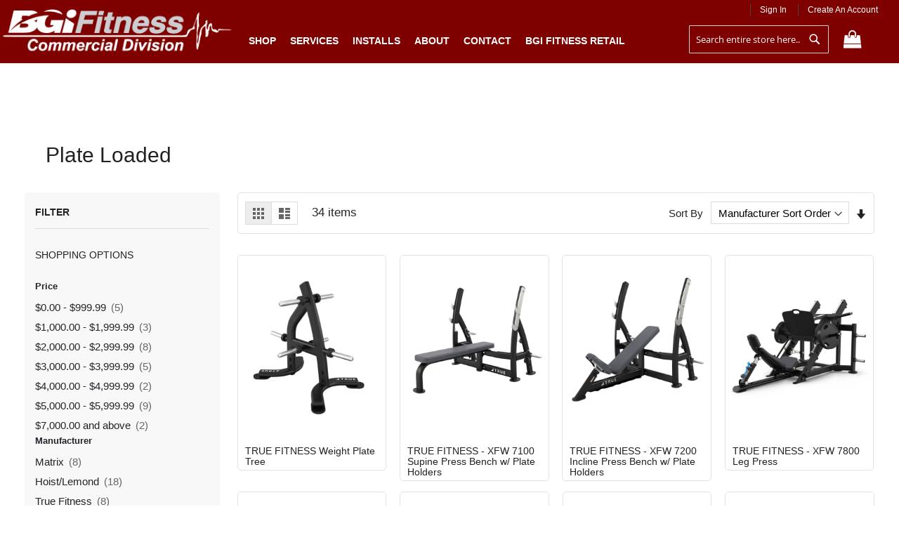

--- FILE ---
content_type: text/html; charset=UTF-8
request_url: https://www.bgifitnesscommercial.com/plate-loaded?p=2
body_size: 18292
content:
<!doctype html>
<html lang="en">
    <head >
        <script>
    var BASE_URL = 'https://www.bgifitnesscommercial.com/';
    var require = {
        "baseUrl": "https://www.bgifitnesscommercial.com/pub/static/version1759397497/frontend/Solwin/freego/en_US"
    };
</script>
        <meta charset="utf-8"/>
<meta name="title" content="Plate Loaded"/>
<meta name="description" content="Powered by soolisAI"/>
<meta name="keywords" content="fitness equipment, fitness equipment exercise, sports fitness equipment, gym fitness equipment, home fitness equipment, weight fitness equipment, treadmills fitness equipment, fitness equipment elliptical, fitness accessories"/>
<meta name="robots" content="INDEX,FOLLOW"/>
<meta name="viewport" content="width=device-width, initial-scale=1, maximum-scale=1.0, user-scalable=no"/>
<meta name="format-detection" content="telephone=no"/>
<title>Plate Loaded</title>
<link  rel="stylesheet" type="text/css"  media="all" href="https://www.bgifitnesscommercial.com/pub/static/version1759397497/frontend/Solwin/freego/en_US/mage/calendar.css" />
<link  rel="stylesheet" type="text/css"  media="all" href="https://www.bgifitnesscommercial.com/pub/static/version1759397497/frontend/Solwin/freego/en_US/css/styles-m.css" />
<link  rel="stylesheet" type="text/css"  media="all" href="https://www.bgifitnesscommercial.com/pub/static/version1759397497/frontend/Solwin/freego/en_US/Solwin_ScrolltoTop/css/scroll.css" />
<link  rel="stylesheet" type="text/css"  media="all" href="https://www.bgifitnesscommercial.com/pub/static/version1759397497/frontend/Solwin/freego/en_US/Solwin_Cpanel/css/owl.carousel.css" />
<link  rel="stylesheet" type="text/css"  media="all" href="https://www.bgifitnesscommercial.com/pub/static/version1759397497/frontend/Solwin/freego/en_US/Solwin_Cpanel/css/owl.theme.css" />
<link  rel="stylesheet" type="text/css"  media="all" href="https://www.bgifitnesscommercial.com/pub/static/version1759397497/frontend/Solwin/freego/en_US/Solwin_Cpanel/css/owl.transitions.css" />
<link  rel="stylesheet" type="text/css"  media="all" href="https://www.bgifitnesscommercial.com/pub/static/version1759397497/frontend/Solwin/freego/en_US/Solwin_Cpanel/css/fancybox/jquery.fancybox.css" />
<link  rel="stylesheet" type="text/css"  media="all" href="https://www.bgifitnesscommercial.com/pub/static/version1759397497/frontend/Solwin/freego/en_US/Solwin_Cpanel/css/font-awesome.min.css" />
<link  rel="stylesheet" type="text/css"  media="all" href="https://www.bgifitnesscommercial.com/pub/static/version1759397497/frontend/Solwin/freego/en_US/Solwin_Soldout/css/soldout.css" />
<link  rel="stylesheet" type="text/css"  media="screen and (min-width: 768px)" href="https://www.bgifitnesscommercial.com/pub/static/version1759397497/frontend/Solwin/freego/en_US/css/styles-l.css" />
<link  rel="stylesheet" type="text/css"  media="all" href="https://www.bgifitnesscommercial.com/pub/static/version1759397497/frontend/Solwin/freego/en_US/css/print.css" />
<link  rel="stylesheet" type="text/css"  media="all" href="https://www.bgifitnesscommercial.com/pub/static/version1759397497/frontend/Solwin/freego/en_US/css/bootstrap.min.css" />
<link  rel="stylesheet" type="text/css"  media="all" href="https://www.bgifitnesscommercial.com/pub/static/version1759397497/frontend/Solwin/freego/en_US/css/font-awesome.min.css" />
<link  rel="stylesheet" type="text/css"  media="all" href="https://www.bgifitnesscommercial.com/pub/static/version1759397497/frontend/Solwin/freego/en_US/css/style.css" />
<script  type="text/javascript"  src="https://www.bgifitnesscommercial.com/pub/static/version1759397497/frontend/Solwin/freego/en_US/requirejs/require.js"></script>
<script  type="text/javascript"  src="https://www.bgifitnesscommercial.com/pub/static/version1759397497/frontend/Solwin/freego/en_US/mage/requirejs/mixins.js"></script>
<script  type="text/javascript"  src="https://www.bgifitnesscommercial.com/pub/static/version1759397497/frontend/Solwin/freego/en_US/requirejs-config.js"></script>
<script  type="text/javascript"  src="https://www.bgifitnesscommercial.com/pub/static/version1759397497/frontend/Solwin/freego/en_US/mage/polyfill.js"></script>
<script  type="text/javascript"  src="https://www.bgifitnesscommercial.com/pub/static/version1759397497/frontend/Solwin/freego/en_US/Solwin_ScrolltoTop/js/scroll.js"></script>
<link  rel="icon" type="image/x-icon" href="https://www.bgifitnesscommercial.com/pub/media/favicon/stores/1/bgi_fitnessComm_new_gm_450.jpg" />
<link  rel="shortcut icon" type="image/x-icon" href="https://www.bgifitnesscommercial.com/pub/media/favicon/stores/1/bgi_fitnessComm_new_gm_450.jpg" />
<style>

.page-footer .cp-footer-container .cp-footer-main:nth-child(3) li:nth-child(2) .cp-fcontact > div:nth-child(3) {
    font-size: 0;
}

.page-footer .cp-footer-container .cp-footer-main:nth-child(3) li:nth-child(2) .cp-fcontact > div:nth-child(3):after {
    content: '(317) 579-7933';
    font-size: 14px;
}

.product-reviews-summary .reviews-actions a {
    margin-right: 5px;
    color: red !important;
}

.product-options-bottom .price-box .price-container .price, .product-info-price .price-box .price-container .price{
text-decoration: none !important;
}

.spcail-rpcing{
display:none;
}

.price-box.price-final_price {
  display: none !important;
}

.product.actions.product-item-actions {
  display: none !important;
}

.page-layout-1column .product.media{
    display: flex;
    justify-content: center;
    align-items: center;
}

.fotorama__stage__shaft{
    width:320px !important;
}

.gallery-placeholder {
    width: 320px !important;
  }

.fotorama__stage {
    width: 320px !important;
  }
</style>        <!-- BEGIN GOOGLE VERIFICATION TAG -->
<!-- END GOOGLE VERIFICATION TAG -->
<!-- BEGIN GTAG GLOBAL TAG -->
<!-- END GTAG GLOBAL TAG -->
    </head>
    <body data-container="body"
          data-mage-init='{"loaderAjax": {}, "loader": { "icon": "https://www.bgifitnesscommercial.com/pub/static/version1759397497/frontend/Solwin/freego/en_US/images/loader-2.gif"}}'
        class="page-with-filter page-products categorypath-plate-loaded category-plate-loaded catalog-category-view page-layout-2columns-left">
            <link rel="stylesheet" type="text/css" href="https://www.bgifitnesscommercial.com/pub/static/version1759397497/frontend/Solwin/freego/en_US/css/blackdemo.css">

<script type="text/javascript">
require(['jquery'], function () {
    jQuery(document).ready(function() {
        if(jQuery(".block-reorder").find('.block-content.no-display').length > 0) {
          jQuery(".block.block-reorder").hide();
        }
        if (jQuery.trim(jQuery('.sidebar-main .account-nav #account-nav').text()).length == 0 ) {
          jQuery(".sidebar-main .account-nav").hide();
        }
    });
});
</script>


<script type="text/x-magento-init">
    {
        "*": {
            "mage/cookies": {
                "expires": null,
                "path": "\u002F",
                "domain": ".www.bgifitnesscommercial.com",
                "secure": false,
                "lifetime": "3600"
            }
        }
    }
</script>
    <noscript>
        <div class="message global noscript">
            <div class="content">
                <p>
                    <strong>JavaScript seems to be disabled in your browser.</strong>
                    <span>For the best experience on our site, be sure to turn on Javascript in your browser.</span>
                </p>
            </div>
        </div>
    </noscript>

<script>
    window.cookiesConfig = window.cookiesConfig || {};
    window.cookiesConfig.secure = true;
</script>
<script>
    require.config({
        map: {
            '*': {
                wysiwygAdapter: 'mage/adminhtml/wysiwyg/tiny_mce/tinymce4Adapter'
            }
        }
    });
</script>
<!-- BEGIN GTAG CART SCRIPT -->
<!-- END GTAG CART SCRIPT -->

<div class="page-wrapper"><header class="page-header"><div class="panel wrapper"><div class="panel header"><span class="header-notification">
    </span>
<a class="action skip contentarea"
   href="#contentarea">
    <span>
        Skip to Content    </span>
</a>
        <div class="switcher language switcher-language" data-ui-id="language-switcher" id="switcher-language">
        <strong class="label switcher-label"><span>Language</span></strong>
        <div class="actions dropdown options switcher-options">
            <div class="action toggle switcher-trigger"
                 id="switcher-language-trigger"
                 data-mage-init='{"dropdown":{}}'
                 data-toggle="dropdown"
                 data-trigger-keypress-button="true">
                <strong class="view-reps_in_fitness">
                    <span>Integrity Fitness</span>
                </strong>
            </div>
            <ul class="dropdown switcher-dropdown"
                data-target="dropdown">
                                                            <li class="view-fitness switcher-option">
                            <a href="https://www.bgifitnesscommercial.com/stores/store/redirect/___store/fitness/___from_store/reps_in_fitness/uenc/aHR0cHM6Ly93d3cuYmdpZml0bmVzc2NvbW1lcmNpYWwuY29tL3BsYXRlLWxvYWRlZD9wPTImX19fc3RvcmU9Zml0bmVzcw%2C%2C/">
                                Fitness                            </a>
                        </li>
                                                                                    </ul>
        </div>
    </div>
<ul class="header links">    <li class="greet welcome" data-bind="scope: 'customer'">
        <!-- ko if: customer().fullname  -->
        <span class="logged-in"
              data-bind="text: new String('Welcome, %1!').replace('%1', customer().fullname)">
        </span>
        <!-- /ko -->
        <!-- ko ifnot: customer().fullname  -->
        <span class="not-logged-in"
              data-bind='html:" "'></span>
                <!-- /ko -->
    </li>
    <script type="text/x-magento-init">
    {
        "*": {
            "Magento_Ui/js/core/app": {
                "components": {
                    "customer": {
                        "component": "Magento_Customer/js/view/customer"
                    }
                }
            }
        }
    }
    </script>
<li class="authorization-link">
    <a href="https://www.bgifitnesscommercial.com/customer/account/login/referer/aHR0cHM6Ly93d3cuYmdpZml0bmVzc2NvbW1lcmNpYWwuY29tL3BsYXRlLWxvYWRlZD9wPTI%2C/">
        Sign In    </a>
</li>
<li><a href="https://www.bgifitnesscommercial.com/customer/account/create/" >Create an Account</a></li></ul></div></div><div class="header content"><span data-action="toggle-nav" class="action nav-toggle"><span>Toggle Nav</span></span>
<a
    class="logo"
    href="https://www.bgifitnesscommercial.com/"
    title="&#x20;"
    aria-label="store logo">
    <img src="https://www.bgifitnesscommercial.com/pub/media/logo/stores/1/logo-final.png"
         title="&#x20;"
         alt="&#x20;"
            width="148"            height="43"    />
</a>



<style type="text/css">


.block.block-search{
  right: 86px !important;
    top: 5px;
}

html, body {
    max-width: 100%;
    overflow-x: hidden;  
}
body {
    font-size: 1.5rem;
}
.block.block-customer-login {
    margin-left: 47px;
}

.dropdown {
  position: relative;
  display: inline-block;
}
.page-products .columns {
  margin: 15px;
}


.dropdown-content {
  display: none;
  position: absolute;
  background-color: #f9f9f9;
  min-width: 160px;
  box-shadow: 0px 8px 16px 0px rgba(0,0,0,0.2);
  z-index: 1;
}

.dropdown-content a {
  color: black;
  padding: 12px 16px;
  text-decoration: none;
  display: block;
}

.dropdown-content a:hover {background-color: #f1f1f1}

.dropdown:hover .dropdown-content {
  display: block;
}

.dropdown:hover .dropbtn {
  background-color: #3e8e41;
}

.banner-caption{
  width: auto;
  position: absolute;
  left: 4%;
}

.banner video {
	min-width: 100%;
  min-height: 100%;
}
.banner {
    padding-top: 0 !important;
}
img.img-resp.center-b.testimonial-bgi {
    width: 100px !important;
}
.owl-theme .owl-controls .owl-buttons div.lft-btn, .owl-theme .owl-controls .owl-buttons div.rgt-btn{
    background: #7e0100 !important;
}
.page-footer .fs-main.pad-main {
    display: none;
}
.cms-home main#maincontent {
    width: 100%;
    padding: 0;
    margin: 0;
    max-width: 100%;
}
.navigation li.level0 {
    padding: 0px 0 !important;
}
.navigation li.level0 a {
    padding: 10px 20px !important;
}
.navigation .level0 .submenu li.parent > a::after {
    display:none;
}
.header.content {
    padding: 0;
    margin-left: 0;
}
a.logo {
   width: 27%;
   margin-top: -10px;
}
a.logo img {
    width: 100%;
    height: auto;
}
header .navbar{
	width: auto !important; 
	height: 65px !important;
	padding-top:0px !important;
}
.breadcrumbs {
    margin-top: 20px;
}
header.page-header {
    background: #7e0100 !important;
    height: 90px;
    z-index: 50;
    position: fixed;
    width: 100%;
}
input#search {
    border-color: #d3d3d3 !important;
}
header .navbar-nav {
    width: auto !important;
}
header .nav-sections {
  background: none!important;
}
.block.block-search {
    right: 0;
    position: absolute;
    top: 2px;
    width: auto !important;
}
.minicart-wrapper {
    position: absolute;
    right: -50px;
    top: 4px;
}
.page-header .panel.wrapper {
     border-bottom: 0 none !important; 
}
.panel.header {
    padding-top: 5px !important;
    padding-bottom: 0px !important;
}
p {
    font-size: 17px;
    line-height: 1.5;
}
header {
    box-shadow: none !important;
    padding-left: 0 !important;
}
.card {
    padding: 10px;
    transition: box-shadow .3s;
    margin-bottom: 20px;
    
}
.catelog-card {
  background: #bdbdbd;
}
.card:hover{
 box-shadow: 0 0 11px rgba(33,33,33,.2); 
 
}
.catelog-card:hover{
  background: none;
}
.catelog-card:hover h3.fitne-text{
 color: #000;
}
.catelog-card .card-img-top img{
  width: 100%;
}

h3.fitne-text {
    font-size: 22px;
    color: #ffffff;
}
.services-blocks {
    font-size: 15px;
    line-height: 22px;
}
.page-title-wrapper {
	padding: 20px 30px 20px 30px;
    margin: 15px;
}
.form-create-account {
	margin-left: 47px;
}
/*Meet the team page css*/
#team {
    background: #eee !important;
}

.btn-primary:hover,
.btn-primary:focus {
    background-color: #108d6f;
    border-color: #108d6f;
    box-shadow: none;
    outline: none;
}

.btn-primary {
    color: #fff;
    background-color: #007b5e;
    border-color: #007b5e;
}

section {
    padding: 60px 0;
}

section .section-title {
    text-align: center;
    color: #007b5e;
    margin-bottom: 50px;
    text-transform: uppercase;
}

#team .card {
    border: none;
    background: #ffffff;
}

.image-flip:hover .backside,
.image-flip.hover .backside {
    -webkit-transform: rotateY(0deg);
    -moz-transform: rotateY(0deg);
    -o-transform: rotateY(0deg);
    -ms-transform: rotateY(0deg);
    transform: rotateY(0deg);
    border-radius: .25rem;
}

.image-flip:hover .frontside,
.image-flip.hover .frontside {
    -webkit-transform: rotateY(180deg);
    -moz-transform: rotateY(180deg);
    -o-transform: rotateY(180deg);
    transform: rotateY(180deg);
}

.mainflip {
    -webkit-transition: 1s;
    -webkit-transform-style: preserve-3d;
    -ms-transition: 1s;
    -moz-transition: 1s;
    -moz-transform: perspective(1000px);
    -moz-transform-style: preserve-3d;
    -ms-transform-style: preserve-3d;
    transition: 1s;
    transform-style: preserve-3d;
    position: relative;
}

.frontside {
    position: relative;
    -webkit-transform: rotateY(0deg);
    -ms-transform: rotateY(0deg);
    z-index: 2;
    margin-bottom: 30px;
}

.backside {
    position: absolute;
    top: 0;
    left: 0;
    background: white;
    -webkit-transform: rotateY(-180deg);
    -moz-transform: rotateY(-180deg);
    -o-transform: rotateY(-180deg);
    -ms-transform: rotateY(-180deg);
    transform: rotateY(-180deg);
}

.frontside,
.backside {
    -webkit-backface-visibility: hidden;
    -moz-backface-visibility: hidden;
    -ms-backface-visibility: hidden;
    backface-visibility: hidden;
    -webkit-transition: 1s;
    -webkit-transform-style: preserve-3d;
    -moz-transition: 1s;
    -moz-transform-style: preserve-3d;
    -o-transition: 1s;
    -o-transform-style: preserve-3d;
    -ms-transition: 1s;
    -ms-transform-style: preserve-3d;
    transition: 1s;
    transform-style: preserve-3d;
}

.frontside .card,
.backside .card {
    min-height: 312px;
}

.backside .card a {
    font-size: 18px;
    color: #007b5e !important;
}

.frontside .card .card-title,
.backside .card .card-title {
    color: #007b5e !important;
}

.frontside .card .card-body img {
    width: 120px;
    height: 120px;
    border-radius: 50%;
}


/* product page css*/
.page-products .product-item-info {
    width: 240px;
    border: 1px solid #e2e2e2 !important;
    border-radius: 5px;
}
li.item.product.product-item:hover {
    box-shadow: 0px 0px 11px rgb(74 74 74 / 50%);
    transition: .2s;
    border-radius: 5px;
}
.product.details.product-item-details {
    padding-left: 10px;
}
.toolbar.toolbar-products {
    border: 1px solid #e2e2e2;
    padding: 12px 10px;
    border-radius: 5px;
}
.sidebar-main .block, .sidebar-additional .block {
    background: #f9f8f8 !important;
   line-height: 25px;
   border-radius: 5px;
}
.pages strong.page {
    width: 35px;
    height: 35px;
    border-radius: 50%;
    line-height: 25px;
    
    border: 1px solid #dddddd;
    background: #f2f2f2;
    color: #f2703e;
   }
   .pages a.page, .action.next{
    width: 35px;
    height: 35px;
    border-radius: 50%;
    line-height: 25px;
    
    border: 1px solid #e8e8e8;
    color: #000;
   }
   .card {
    padding: 0;}
    .card-body {
    -ms-flex: 1 1 auto;
    padding: 10px 0 0 0px;}

    .catelog-card:hover {
    background: none;
    border-bottom: 4px solid #bdbdbd;
    transition: .2s;
}
.contact-index-index #contact-form {
    float: inherit !important;}
    .contact-index-index .column.main #contact-form {
     min-width: auto !important;}


/* change header  */
header .navbar-expand-lg .navbar-nav .nav-link {
    padding: .5rem 1rem;
    font-size: 14px;
    color: #fff;
    font-weight: 600;
    text-transform: uppercase;
    margin-top: 20px;
}
.featured-panel img {
    height: 100%;
}
.featured-panel h2 {
    font-size: 18px;
    padding: 5px;
}
.featured-panel {
    min-height: 421px;
}
.services-item {
    min-height: 430px;
}
.services-item a.read-more {
    position: absolute;
    bottom: 15px;
    right: 29px;
}

img.img-fluid.install-page {
    height: 230px !important;
}

img.img-fluid.market {
    height: 200px !important;
}

/*End Meet the team page css*/
.page-layout-1column .column.main {
    width: 100%;
   padding-top: 35px;
}

   /* more information  */

   th.col.label {
    width: 20%;
}

/* feature product home page */

.special:after {
    position: absolute;
    top: 40%;
    left: 22%;
    content: '';
    width: 60%;
    height: 0;
    border-top: 2px solid red;
    transform: rotateZ(10deg);
}


.fcolor{
    color: red !important;
}

/* special price */
.price-box .old-price .price {
  text-decoration:line-through
}

/* price content */

.price-text-content {
    color: red;
    padding: 5px;
    font-size: 24px;
}

.product-options-bottom .price-box .price-container .price, .product-info-price .price-box .price-container .price {
    font-size: 36px;
    line-height: 36px;
    text-decoration: line-through;
}

/* shop page  */

.text-center {
    text-align: center!important;
    min-height: 10px;
}

/*----------------------------------css start date 51-1-2021-------------------------------------*/

.panel.wrapper{
      display: flex;
    justify-content: flex-end;
    padding: 0px 10px;
}

.panel.header {
    margin: unset !important;
}
.header.content {
    position: relative;
    max-width: 100%;
}


a.logo {
    width: 334px;
    margin-top: -10px;
}

a.logo img {
    width: 100%;
    height: auto;
}

.block.block-search {
    right: 100px !important;
    top: 4px;
}



    .minicart-wrapper {
    right: 45px;
  }

  @media screen and (max-width: 767px){
    .page-header .logo {
    margin: 0px;
    background: transparent;
    position: absolute;
    left: 120px;
}

header.page-header {
  top: 0px;
}

.minicart-wrapper {
    right: 5px;
}

#maincontent {
    margin-top: 70px;
}

.block.block-search {
    right: 20px;
    width: 11% !important;
}
.block-search input {
    left: -732%;
    position: absolute;
    margin: 15px 0;
    top: -5px;
    width: 300px !important;
    max-width: 300px;
    background: transparent;
    border-width: 0px 0px 1px 0px;
    color: #fff;
}

.block-search .label.active + .control input{
  position: absolute;
}

.block.block-search {
    right: 6px !important;
    top: 40px;
    }

  }


  /*25-1-2021 */

  @media only screen and (min-width: 768px) and (max-width: 1024px){

    .featured-panel h2 {
    font-size: 18px;
    padding: 5px;
    height: 70px;
}
.featured-item h1 {
    font-size: 34px !important;
    color: #fff;
    font-weight: 900;
    overflow: visible;
    margin: 10rem 0 0 0;
}
.specialc::after {
    position: absolute;
    top: 67% !important;
    left: 22%;
    content: '';
    width: 57%;
    height: 0;
    border-top: 2px solid red;
    transform: rotateZ( 
10deg
 );
}
.specialb::after {
    position: absolute;
    top: 67% !important;
    left: 22%;
    content: '';
    width: 57%;
    height: 0;
    border-top: 2px solid red;
    transform: rotateZ( 
10deg
 );
}

    .cp-footer-main .cp-fcontent {

        text-align:center !important;
    }
    .cp-footer-main .cp-fcontent img{

       width:200px !important;
    }
    .logo-footer img{

      width:200px !important;
    }

    .navbar-toggler{
      height: 35px;
    background: #fff;
    border-radius: 50% !important;
    width: 35px;
    vertical-align: middle;
    }

  }

</style>
<!-- <nav class="navigation" role="navigation">
    <ul data-mage-init='{"menu":{"responsive":true, "expanded":true, "position":{"my":"left top","at":"left bottom"}}}'>
                    <li class="level0 level-top ">
                <a class="level-top" href="https://www.bgifitnesscommercial.com/">
                    Home
                </a>
            </li>
                    </ul>
</nav> -->

<nav class="navbar navbar-expand-lg navbar-light">
  <!-- <button class="navbar-toggler" type="button" data-toggle="collapse" data-target="#navbarSupportedContent">
    <span class="navbar-toggler-icon"></span>
  </button> -->
   <!-- <button class="navbar-toggler" type="button" data-toggle="collapse" data-target="#navbarSupportedContent" aria-controls="navbarSupportedContent" aria-expanded="true" aria-label="Toggle navigation"> -->
    <!-- DropDown -->
   <!-- <span class="navbar-toggler-icon"></span> -->
   <!-- </button> -->
   <div class="collapse navbar-collapse" id="navbarSupportedContent">
      <ul class="navbar-nav" data-mage-init='{"menu":{"responsive":true, "expanded":true, "position":{"my":"left top","at":"left bottom"}}}'>

         <li class="nav-item">
            <a class="nav-link" href="https://www.bgifitnesscommercial.com/shop">Shop <span class="sr-only">(current)</span></a>
         </li>

         <li class="nav-item">       
               <a class="nav-link" href="https://www.bgifitnesscommercial.com/services">Services</a> 
         </li>

          <li class="nav-item">  
          <div class="dropdown">     
               <a class="nav-link" href="https://www.bgifitnesscommercial.com/markets">Installs</a> 
               
               
             </div>
         </li>

          <li class="nav-item">
			     <div class="dropdown">
               <a class="nav-link " href="https://www.bgifitnesscommercial.com/about-us">About</a>
        			 <div class="dropdown-content">
                  <a href="https://www.bgifitnesscommercial.com/meet-the-team">Meet The Team</a>
                  
               </div>
             </div>
        	</li>
      

         <li class="nav-item">
            <a class="nav-link" href="https://www.bgifitnesscommercial.com/contact">Contact</a>
         </li>

         <li class="nav-item">
            <a class="nav-link" target="_blank" href="https://www.bgifitness.com/">BGI Fitness Retail</a>
         </li>
      </ul>
   </div>
   
</nav>
<div data-block="minicart" class="minicart-wrapper">
    <a class="action showcart" href="https://www.bgifitnesscommercial.com/checkout/cart/"
       data-bind="scope: 'minicart_content'">
        <span class="text">My Cart</span>
        <span class="counter qty empty"
              data-bind="css: { empty: !!getCartParam('summary_count') == false && !isLoading() }, blockLoader: isLoading">
            <span class="counter-number"><!-- ko text: getCartParam('summary_count') --><!-- /ko --></span>
            <span class="counter-label">
            <!-- ko if: getCartParam('summary_count') -->
                <!-- ko text: getCartParam('summary_count') --><!-- /ko -->
                <!-- ko i18n: 'items' --><!-- /ko -->
            <!-- /ko -->
            </span>
        </span>
    </a>
            <div class="block block-minicart"
             data-role="dropdownDialog"
             data-mage-init='{"dropdownDialog":{
                "appendTo":"[data-block=minicart]",
                "triggerTarget":".showcart",
                "timeout": "2000",
                "closeOnMouseLeave": false,
                "closeOnEscape": true,
                "triggerClass":"active",
                "parentClass":"active",
                "buttons":[]}}'>
            <div id="minicart-content-wrapper" data-bind="scope: 'minicart_content'">
                <!-- ko template: getTemplate() --><!-- /ko -->
            </div>
                    </div>
        <script>
        window.checkout = {"shoppingCartUrl":"https:\/\/www.bgifitnesscommercial.com\/checkout\/cart\/","checkoutUrl":"https:\/\/www.bgifitnesscommercial.com\/checkout\/","updateItemQtyUrl":"https:\/\/www.bgifitnesscommercial.com\/checkout\/sidebar\/updateItemQty\/","removeItemUrl":"https:\/\/www.bgifitnesscommercial.com\/checkout\/sidebar\/removeItem\/","imageTemplate":"Magento_Catalog\/product\/image_with_borders","baseUrl":"https:\/\/www.bgifitnesscommercial.com\/","minicartMaxItemsVisible":5,"websiteId":"1","maxItemsToDisplay":10,"storeId":"1","customerLoginUrl":"https:\/\/www.bgifitnesscommercial.com\/customer\/account\/login\/referer\/aHR0cHM6Ly93d3cuYmdpZml0bmVzc2NvbW1lcmNpYWwuY29tL3BsYXRlLWxvYWRlZD9wPTI%2C\/","isRedirectRequired":false,"autocomplete":"off","captcha":{"user_login":{"isCaseSensitive":false,"imageHeight":50,"imageSrc":"","refreshUrl":"https:\/\/www.bgifitnesscommercial.com\/captcha\/refresh\/","isRequired":false,"timestamp":1768366726}}};
    </script>
    <script type="text/x-magento-init">
    {
        "[data-block='minicart']": {
            "Magento_Ui/js/core/app": {"components":{"minicart_content":{"children":{"subtotal.container":{"children":{"subtotal":{"children":{"subtotal.totals":{"config":{"display_cart_subtotal_incl_tax":0,"display_cart_subtotal_excl_tax":1,"template":"Magento_Tax\/checkout\/minicart\/subtotal\/totals"},"children":{"subtotal.totals.msrp":{"component":"Magento_Msrp\/js\/view\/checkout\/minicart\/subtotal\/totals","config":{"displayArea":"minicart-subtotal-hidden","template":"Magento_Msrp\/checkout\/minicart\/subtotal\/totals"}}},"component":"Magento_Tax\/js\/view\/checkout\/minicart\/subtotal\/totals"}},"component":"uiComponent","config":{"template":"Magento_Checkout\/minicart\/subtotal"}}},"component":"uiComponent","config":{"displayArea":"subtotalContainer"}},"item.renderer":{"component":"uiComponent","config":{"displayArea":"defaultRenderer","template":"Magento_Checkout\/minicart\/item\/default"},"children":{"item.image":{"component":"Magento_Catalog\/js\/view\/image","config":{"template":"Magento_Catalog\/product\/image","displayArea":"itemImage"}},"checkout.cart.item.price.sidebar":{"component":"uiComponent","config":{"template":"Magento_Checkout\/minicart\/item\/price","displayArea":"priceSidebar"}}}},"extra_info":{"component":"uiComponent","config":{"displayArea":"extraInfo"}},"promotion":{"component":"uiComponent","config":{"displayArea":"promotion"}}},"config":{"itemRenderer":{"default":"defaultRenderer","simple":"defaultRenderer","virtual":"defaultRenderer"},"template":"Magento_Checkout\/minicart\/content"},"component":"Magento_Checkout\/js\/view\/minicart"}},"types":[]}        },
        "*": {
            "Magento_Ui/js/block-loader": "https\u003A\u002F\u002Fwww.bgifitnesscommercial.com\u002Fpub\u002Fstatic\u002Fversion1759397497\u002Ffrontend\u002FSolwin\u002Ffreego\u002Fen_US\u002Fimages\u002Floader\u002D1.gif"
        }
    }
    </script>
</div>


<div class="block block-search">
    <div class="block block-title"><strong>Search</strong></div>
    <div class="block block-content">
        <form class="form minisearch" id="search_mini_form" action="https://www.bgifitnesscommercial.com/catalogsearch/result/" method="get">
            <div class="field search">
                <label class="label" for="search" data-role="minisearch-label" onclick="this.parentElement.parentElement.getElementsByTagName('BUTTON')[0].disable=false;this.parentElement.parentElement.getElementsByTagName('BUTTON')[0].click();">
                    <span>Search</span>
                </label>
                <div class="control">
                    <input id="search"
                           data-mage-init='{"quickSearch":{
                                "formSelector":"#search_mini_form",
                                "url":"https://www.bgifitnesscommercial.com/search/ajax/suggest/",
                                "destinationSelector":"#search_autocomplete",
                                "minSearchLength":"1"}
                           }'
                           type="text"
                           name="q"
                           value=""
                           placeholder="Search&#x20;entire&#x20;store&#x20;here..."
                           class="input-text"
                           maxlength="128"
                           role="combobox"
                           aria-haspopup="false"
                           aria-autocomplete="both"
                           autocomplete="off"
                           aria-expanded="false"/>
                    <div id="search_autocomplete" class="search-autocomplete"></div>
                    <div class="nested">
    <a class="action advanced" href="https://www.bgifitnesscommercial.com/catalogsearch/advanced/" data-action="advanced-search">
        Advanced Search    </a>
</div>
                </div>
            </div>
            <div class="actions">
                <button type="submit"
                    title="Search"
                    class="action search"
                    aria-label="Search"
                >
                    <span>Search</span>
                </button>
            </div>
        </form>
    </div>
</div>
<ul class="compare wrapper"><li class="item link compare" data-bind="scope: 'compareProducts'" data-role="compare-products-link">
    <a class="action compare no-display" title="Compare&#x20;Products"
       data-bind="attr: {'href': compareProducts().listUrl}, css: {'no-display': !compareProducts().count}"
    >
        Compare Products        <span class="counter qty" data-bind="text: compareProducts().countCaption"></span>
    </a>
</li>
<script type="text/x-magento-init">
{"[data-role=compare-products-link]": {"Magento_Ui/js/core/app": {"components":{"compareProducts":{"component":"Magento_Catalog\/js\/view\/compare-products"}}}}}
</script>
</ul></div></header>    <div class="sections nav-sections">
                <div class="section-items nav-sections-items"
             data-mage-init='{"tabs":{"openedState":"active"}}'>
                                                            <div class="section-item-title nav-sections-item-title"
                     data-role="collapsible">
                    <a class="nav-sections-item-switch"
                       data-toggle="switch" href="#store.links">
                        Account                    </a>
                </div>
                <div class="section-item-content nav-sections-item-content"
                     id="store.links"
                     data-role="content">
                    <!-- Account links -->                </div>
                                            <div class="section-item-title nav-sections-item-title"
                     data-role="collapsible">
                    <a class="nav-sections-item-switch"
                       data-toggle="switch" href="#store.settings">
                        Settings                    </a>
                </div>
                <div class="section-item-content nav-sections-item-content"
                     id="store.settings"
                     data-role="content">
                            <div class="switcher language switcher-language" data-ui-id="language-switcher" id="switcher-language-nav">
        <strong class="label switcher-label"><span>Language</span></strong>
        <div class="actions dropdown options switcher-options">
            <div class="action toggle switcher-trigger"
                 id="switcher-language-trigger-nav"
                 data-mage-init='{"dropdown":{}}'
                 data-toggle="dropdown"
                 data-trigger-keypress-button="true">
                <strong class="view-reps_in_fitness">
                    <span>Integrity Fitness</span>
                </strong>
            </div>
            <ul class="dropdown switcher-dropdown"
                data-target="dropdown">
                                                            <li class="view-fitness switcher-option">
                            <a href="https://www.bgifitnesscommercial.com/stores/store/redirect/___store/fitness/___from_store/reps_in_fitness/uenc/aHR0cHM6Ly93d3cuYmdpZml0bmVzc2NvbW1lcmNpYWwuY29tL3BsYXRlLWxvYWRlZD9wPTImX19fc3RvcmU9Zml0bmVzcw%2C%2C/">
                                Fitness                            </a>
                        </li>
                                                                                    </ul>
        </div>
    </div>
                </div>
                    </div>
    </div>
<div class="breadcrumbs">
    <ul class="items">
                    <li class="item home">
                            <a href="https://www.bgifitnesscommercial.com/"
                   title="Go&#x20;to&#x20;Home&#x20;Page">
                    Home                </a>
                        </li>
                    <li class="item category18">
                            <strong>Plate Loaded</strong>
                        </li>
            </ul>
</div>
<main id="maincontent" class="page-main"><a id="contentarea" tabindex="-1"></a>
<div class="page-title-wrapper">
    <h1 class="page-title"
         id="page-title-heading"                     aria-labelledby="page-title-heading&#x20;toolbar-amount"
        >
        <span class="base" data-ui-id="page-title-wrapper" >Plate Loaded</span>    </h1>
    </div>
<div class="page messages"><div data-placeholder="messages"></div>
<div data-bind="scope: 'messages'">
    <!-- ko if: cookieMessages && cookieMessages.length > 0 -->
    <div role="alert" data-bind="foreach: { data: cookieMessages, as: 'message' }" class="messages">
        <div data-bind="attr: {
            class: 'message-' + message.type + ' ' + message.type + ' message',
            'data-ui-id': 'message-' + message.type
        }">
            <div data-bind="html: message.text"></div>
        </div>
    </div>
    <!-- /ko -->
    <!-- ko if: messages().messages && messages().messages.length > 0 -->
    <div role="alert" data-bind="foreach: { data: messages().messages, as: 'message' }" class="messages">
        <div data-bind="attr: {
            class: 'message-' + message.type + ' ' + message.type + ' message',
            'data-ui-id': 'message-' + message.type
        }">
            <div data-bind="html: message.text"></div>
        </div>
    </div>
    <!-- /ko -->
</div>
<script type="text/x-magento-init">
    {
        "*": {
            "Magento_Ui/js/core/app": {
                "components": {
                        "messages": {
                            "component": "Magento_Theme/js/view/messages"
                        }
                    }
                }
            }
    }
</script>
</div><div class="columns"><div class="column main"><input name="form_key" type="hidden" value="pF5TfiFyCwUerbiv" /><div id="authenticationPopup" data-bind="scope:'authenticationPopup'" style="display: none;">
    <script>
        window.authenticationPopup = {"autocomplete":"off","customerRegisterUrl":"https:\/\/www.bgifitnesscommercial.com\/customer\/account\/create\/","customerForgotPasswordUrl":"https:\/\/www.bgifitnesscommercial.com\/customer\/account\/forgotpassword\/","baseUrl":"https:\/\/www.bgifitnesscommercial.com\/"};
    </script>
    <!-- ko template: getTemplate() --><!-- /ko -->
    <script type="text/x-magento-init">
        {
            "#authenticationPopup": {
                "Magento_Ui/js/core/app": {"components":{"authenticationPopup":{"component":"Magento_Customer\/js\/view\/authentication-popup","children":{"messages":{"component":"Magento_Ui\/js\/view\/messages","displayArea":"messages"},"captcha":{"component":"Magento_Captcha\/js\/view\/checkout\/loginCaptcha","displayArea":"additional-login-form-fields","formId":"user_login","configSource":"checkout"},"amazon-button":{"component":"Amazon_Login\/js\/view\/login-button-wrapper","sortOrder":"0","displayArea":"additional-login-form-fields","config":{"tooltip":"Securely login to our website using your existing Amazon details.","componentDisabled":true}}}}}}            },
            "*": {
                "Magento_Ui/js/block-loader": "https\u003A\u002F\u002Fwww.bgifitnesscommercial.com\u002Fpub\u002Fstatic\u002Fversion1759397497\u002Ffrontend\u002FSolwin\u002Ffreego\u002Fen_US\u002Fimages\u002Floader\u002D1.gif"
            }
        }
    </script>
</div>
<script type="text/x-magento-init">
    {
        "*": {
            "Magento_Customer/js/section-config": {
                "sections": {"stores\/store\/switch":"*","stores\/store\/switchrequest":"*","directory\/currency\/switch":"*","*":["messages"],"customer\/account\/logout":["recently_viewed_product","recently_compared_product","persistent"],"customer\/account\/loginpost":"*","customer\/account\/createpost":"*","customer\/account\/editpost":"*","customer\/ajax\/login":["checkout-data","cart","captcha"],"catalog\/product_compare\/add":["compare-products"],"catalog\/product_compare\/remove":["compare-products"],"catalog\/product_compare\/clear":["compare-products"],"sales\/guest\/reorder":["cart"],"sales\/order\/reorder":["cart"],"checkout\/cart\/add":["cart","directory-data"],"checkout\/cart\/delete":["cart"],"checkout\/cart\/updatepost":["cart"],"checkout\/cart\/updateitemoptions":["cart"],"checkout\/cart\/couponpost":["cart"],"checkout\/cart\/estimatepost":["cart"],"checkout\/cart\/estimateupdatepost":["cart"],"checkout\/onepage\/saveorder":["cart","checkout-data","last-ordered-items","checkout-fields"],"checkout\/sidebar\/removeitem":["cart"],"checkout\/sidebar\/updateitemqty":["cart"],"rest\/*\/v1\/carts\/*\/payment-information":["cart","last-ordered-items","instant-purchase"],"rest\/*\/v1\/guest-carts\/*\/payment-information":["cart"],"rest\/*\/v1\/guest-carts\/*\/selected-payment-method":["cart","checkout-data"],"rest\/*\/v1\/carts\/*\/selected-payment-method":["cart","checkout-data","instant-purchase"],"customer\/address\/*":["instant-purchase"],"customer\/account\/*":["instant-purchase"],"vault\/cards\/deleteaction":["instant-purchase"],"multishipping\/checkout\/overviewpost":["cart"],"authorizenet\/directpost_payment\/place":["cart","checkout-data"],"paypal\/express\/placeorder":["cart","checkout-data"],"paypal\/payflowexpress\/placeorder":["cart","checkout-data"],"paypal\/express\/onauthorization":["cart","checkout-data"],"persistent\/index\/unsetcookie":["persistent"],"review\/product\/post":["review"],"braintree\/paypal\/placeorder":["cart","checkout-data"],"wishlist\/index\/add":["wishlist"],"wishlist\/index\/remove":["wishlist"],"wishlist\/index\/updateitemoptions":["wishlist"],"wishlist\/index\/update":["wishlist"],"wishlist\/index\/cart":["wishlist","cart"],"wishlist\/index\/fromcart":["wishlist","cart"],"wishlist\/index\/allcart":["wishlist","cart"],"wishlist\/shared\/allcart":["wishlist","cart"],"wishlist\/shared\/cart":["cart"]},
                "clientSideSections": ["checkout-data","cart-data","chatData"],
                "baseUrls": ["https:\/\/www.bgifitnesscommercial.com\/"],
                "sectionNames": ["messages","customer","compare-products","last-ordered-items","cart","directory-data","captcha","instant-purchase","persistent","review","wishlist","chatData","recently_viewed_product","recently_compared_product","product_data_storage","paypal-billing-agreement","checkout-fields","collection-point-result","pickup-location-result"]            }
        }
    }
</script>
<script type="text/x-magento-init">
    {
        "*": {
            "Magento_Customer/js/customer-data": {
                "sectionLoadUrl": "https\u003A\u002F\u002Fwww.bgifitnesscommercial.com\u002Fcustomer\u002Fsection\u002Fload\u002F",
                "expirableSectionLifetime": 60,
                "expirableSectionNames": ["cart","persistent"],
                "cookieLifeTime": "3600",
                "updateSessionUrl": "https\u003A\u002F\u002Fwww.bgifitnesscommercial.com\u002Fcustomer\u002Faccount\u002FupdateSession\u002F"
            }
        }
    }
</script>
<script type="text/x-magento-init">
    {
        "*": {
            "Magento_Customer/js/invalidation-processor": {
                "invalidationRules": {
                    "website-rule": {
                        "Magento_Customer/js/invalidation-rules/website-rule": {
                            "scopeConfig": {
                                "websiteId": "1"
                            }
                        }
                    }
                }
            }
        }
    }
</script>
<script type="text/x-magento-init">
    {
        "body": {
            "pageCache": {"url":"https:\/\/www.bgifitnesscommercial.com\/page_cache\/block\/render\/id\/18\/?p=2","handles":["default","catalog_category_view","catalog_category_view_type_layered","catalog_category_view_type_layered_without_children","catalog_category_view_id_18"],"originalRequest":{"route":"catalog","controller":"category","action":"view","uri":"\/plate-loaded?p=2"},"versionCookieName":"private_content_version"}        }
    }
</script>

                <div class="toolbar toolbar-products" data-mage-init='{"productListToolbarForm":{"mode":"product_list_mode","direction":"product_list_dir","order":"product_list_order","limit":"product_list_limit","modeDefault":"grid","directionDefault":"desc","orderDefault":"manufacturer_sort_order","limitDefault":"9","url":"https:\/\/www.bgifitnesscommercial.com\/plate-loaded?p=2","formKey":"pF5TfiFyCwUerbiv","post":false}}'>
                        <div class="modes">
                            <strong class="modes-label" id="modes-label">View as</strong>
                                                <strong title="Grid"
                            class="modes-mode active mode-grid"
                            data-value="grid">
                        <span>Grid</span>
                    </strong>
                                                                <a class="modes-mode mode-list"
                       title="List"
                       href="#"
                       data-role="mode-switcher"
                       data-value="list"
                       id="mode-list"
                       aria-labelledby="modes-label mode-list">
                        <span>List</span>
                    </a>
                                        </div>
        
        <p class="toolbar-amount" id="toolbar-amount">
            <span class="toolbar-number">34</span> items    </p>

        
    
        
                <div class="pages">
            <strong class="label pages-label" id="paging-label">Page</strong>
            <ul class="items pages-items" aria-labelledby="paging-label">
                            <li class="item pages-item-previous">
                                        <a class="action&#x20; previous"
                       href="https://www.bgifitnesscommercial.com/plate-loaded?p=1"
                       title="Previous">
                        <span class="label">Page</span>
                        <span>Previous</span>
                    </a>
                </li>
            
            
            
                                                <li class="item">
                        <a href="https://www.bgifitnesscommercial.com/plate-loaded?p=1" class="page">
                            <span class="label">Page</span>
                            <span>1</span>
                        </a>
                    </li>
                                                                <li class="item current">
                        <strong class="page">
                            <span class="label">You&#039;re currently reading page</span>
                            <span>2</span>
                        </strong>
                    </li>
                                                                <li class="item">
                        <a href="https://www.bgifitnesscommercial.com/plate-loaded?p=3" class="page">
                            <span class="label">Page</span>
                            <span>3</span>
                        </a>
                    </li>
                                                                <li class="item">
                        <a href="https://www.bgifitnesscommercial.com/plate-loaded?p=4" class="page">
                            <span class="label">Page</span>
                            <span>4</span>
                        </a>
                    </li>
                            
            
            
                            <li class="item pages-item-next">
                                        <a class="action  next"
                       href="https://www.bgifitnesscommercial.com/plate-loaded?p=3"
                       title="Next">
                        <span class="label">Page</span>
                        <span>Next</span>
                    </a>
                </li>
                        </ul>
        </div>
        
    
    

        <div class="field limiter">
    <label class="label" for="limiter">
        <span>Show</span>
    </label>
    <div class="control">
        <select id="limiter" data-role="limiter" class="limiter-options">
                            <option value="9"
                                            selected="selected"
                    >
                    9                </option>
                            <option value="15"
                    >
                    15                </option>
                            <option value="30"
                    >
                    30                </option>
                    </select>
    </div>
    <span class="limiter-text">per page</span>
</div>

                    <div class="toolbar-sorter sorter">
    <label class="sorter-label" for="sorter">Sort By</label>
    <select id="sorter" data-role="sorter" class="sorter-options">
                    <option value="manufacturer_sort_order"
                                    selected="selected"
                                >
                Manufacturer Sort Order            </option>
            </select>
            <a title="Set&#x20;Ascending&#x20;Direction"
           href="#"
           class="action sorter-action sort-desc"
           data-role="direction-switcher"
           data-value="asc">
            <span>Set Ascending Direction</span>
        </a>
    </div>
            </div>
    <script type="text/x-magento-init">
    {
        "body": {
            "addToWishlist": {"productType":["simple"]}        }
    }
</script>
        <div class="products wrapper grid products-grid">        
                <ol class="products list items product-items">
                                        <li class="item product product-item">                <div class="product-item-info" data-container="product-grid">
                                                                                    <div class="product-img-block">
                                                <a href="https://www.bgifitnesscommercial.com/plate-loaded/true-fitness-weight-plate-tree" class="product photo product-item-photo" tabindex="-1">
                            
<span class="product-image-container"
      style="width:300px;">
    <span class="product-image-wrapper"
          style="padding-bottom: 125%;">
        <img class="product-image-photo"
                        src="https://www.bgifitnesscommercial.com/pub/media/catalog/product/cache/486595037bf0c7520eedac9c9dd056b7/u/n/untitled_design_-_2024-12-08t155759.384.png"
            max-width="300"
            max-height="375"
            alt="TRUE FITNESS  Weight Plate Tree"/></span>
</span>
                                                        <div class="pro-overlay"></div>
                                                    </a>
                                                    <div class="product-item-inner">
                                <div class="product actions product-item-actions">
                                    <div class="actions-primary">
                                                                                                                                <form data-role="tocart-form" action="https://www.bgifitnesscommercial.com/checkout/cart/add/uenc/aHR0cHM6Ly93d3cuYmdpZml0bmVzc2NvbW1lcmNpYWwuY29tL3BsYXRlLWxvYWRlZD9wPTI%2C/product/17774/" method="post">
                                                <input type="hidden" name="product" value="17774">
                                                <input type="hidden" name="uenc" value="aHR0cHM6Ly93d3cuYmdpZml0bmVzc2NvbW1lcmNpYWwuY29tL2NoZWNrb3V0L2NhcnQvYWRkL3VlbmMvYUhSMGNITTZMeTkzZDNjdVltZHBabWwwYm1WemMyTnZiVzFsY21OcFlXd3VZMjl0TDNCc1lYUmxMV3h2WVdSbFpEOXdQVEklMkMvcHJvZHVjdC8xNzc3NC8,">
                                                <input name="form_key" type="hidden" value="pF5TfiFyCwUerbiv" />                                                <button type="submit"
                                                        title="Add to Cart"
                                                        class="action tocart primary">
                                                    <span>Add to Cart</span>
                                                </button>
                                            </form>
                                                                            </div>
                                    <div data-role="add-to-links" class="actions-secondary">
                                                                                    <a href="#"
                                               class="action towishlist"
                                               title="Wish List"
                                               aria-label="Wish List"
                                               data-post='{"action":"https:\/\/www.bgifitnesscommercial.com\/wishlist\/index\/add\/","data":{"product":17774,"uenc":"aHR0cHM6Ly93d3cuYmdpZml0bmVzc2NvbW1lcmNpYWwuY29tL3BsYXRlLWxvYWRlZD9wPTI,"}}'
                                               data-action="add-to-wishlist"
                                               role="button">
                                                <span>Wish List</span>
                                            </a>
                                                                                                                        <a href="#"
                                           class="action tocompare"
                                           title="Compare"
                                           aria-label="Compare"
                                           data-post='{"action":"https:\/\/www.bgifitnesscommercial.com\/catalog\/product_compare\/add\/","data":{"product":"17774","uenc":"aHR0cHM6Ly93d3cuYmdpZml0bmVzc2NvbW1lcmNpYWwuY29tL3BsYXRlLWxvYWRlZD9wPTI,"}}'
                                           role="button">
                                            <span>Compare</span>
                                        </a>
                                    </div>
                                </div>
                                                            </div>
                                                                        </div>
                                                            
                                        
                    <div class="product details product-item-details">
                        <div style="padding: 0 2px;"></div>
                                                <strong class="product name product-item-name">
                            <a class="product-item-link"
                               href="https://www.bgifitnesscommercial.com/plate-loaded/true-fitness-weight-plate-tree">
                                   TRUE FITNESS  Weight Plate Tree                            </a>
                        </strong>
                                                <div class="price-box price-final_price" data-role="priceBox" data-product-id="17774" data-price-box="product-id-17774">
    

<span class="price-container price-final_price&#x20;tax&#x20;weee"
        >
        <span  id="product-price-17774"                data-price-amount="1"
        data-price-type="finalPrice"
        class="price-wrapper "
    ><span class="price">$1.00</span></span>
        </span>

</div>
                                            </div>
                </div>
                                            </li><li class="item product product-item">                <div class="product-item-info" data-container="product-grid">
                                                                                    <div class="product-img-block">
                                                <a href="https://www.bgifitnesscommercial.com/plate-loaded/true-fitness-supine-press-bench-w-plate-holders" class="product photo product-item-photo" tabindex="-1">
                            
<span class="product-image-container"
      style="width:300px;">
    <span class="product-image-wrapper"
          style="padding-bottom: 125%;">
        <img class="product-image-photo"
                        src="https://www.bgifitnesscommercial.com/pub/media/catalog/product/cache/486595037bf0c7520eedac9c9dd056b7/u/n/untitled_design_-_2024-12-08t160321.767.png"
            max-width="300"
            max-height="375"
            alt="TRUE FITNESS - XFW 7100 Supine Press Bench w/ Plate Holders"/></span>
</span>
                                                        <div class="pro-overlay"></div>
                                                    </a>
                                                    <div class="product-item-inner">
                                <div class="product actions product-item-actions">
                                    <div class="actions-primary">
                                                                                                                                <form data-role="tocart-form" action="https://www.bgifitnesscommercial.com/checkout/cart/add/uenc/aHR0cHM6Ly93d3cuYmdpZml0bmVzc2NvbW1lcmNpYWwuY29tL3BsYXRlLWxvYWRlZD9wPTI%2C/product/17770/" method="post">
                                                <input type="hidden" name="product" value="17770">
                                                <input type="hidden" name="uenc" value="aHR0cHM6Ly93d3cuYmdpZml0bmVzc2NvbW1lcmNpYWwuY29tL2NoZWNrb3V0L2NhcnQvYWRkL3VlbmMvYUhSMGNITTZMeTkzZDNjdVltZHBabWwwYm1WemMyTnZiVzFsY21OcFlXd3VZMjl0TDNCc1lYUmxMV3h2WVdSbFpEOXdQVEklMkMvcHJvZHVjdC8xNzc3MC8,">
                                                <input name="form_key" type="hidden" value="pF5TfiFyCwUerbiv" />                                                <button type="submit"
                                                        title="Add to Cart"
                                                        class="action tocart primary">
                                                    <span>Add to Cart</span>
                                                </button>
                                            </form>
                                                                            </div>
                                    <div data-role="add-to-links" class="actions-secondary">
                                                                                    <a href="#"
                                               class="action towishlist"
                                               title="Wish List"
                                               aria-label="Wish List"
                                               data-post='{"action":"https:\/\/www.bgifitnesscommercial.com\/wishlist\/index\/add\/","data":{"product":17770,"uenc":"aHR0cHM6Ly93d3cuYmdpZml0bmVzc2NvbW1lcmNpYWwuY29tL3BsYXRlLWxvYWRlZD9wPTI,"}}'
                                               data-action="add-to-wishlist"
                                               role="button">
                                                <span>Wish List</span>
                                            </a>
                                                                                                                        <a href="#"
                                           class="action tocompare"
                                           title="Compare"
                                           aria-label="Compare"
                                           data-post='{"action":"https:\/\/www.bgifitnesscommercial.com\/catalog\/product_compare\/add\/","data":{"product":"17770","uenc":"aHR0cHM6Ly93d3cuYmdpZml0bmVzc2NvbW1lcmNpYWwuY29tL3BsYXRlLWxvYWRlZD9wPTI,"}}'
                                           role="button">
                                            <span>Compare</span>
                                        </a>
                                    </div>
                                </div>
                                                            </div>
                                                                        </div>
                                                            
                                        
                    <div class="product details product-item-details">
                        <div style="padding: 0 2px;"></div>
                                                <strong class="product name product-item-name">
                            <a class="product-item-link"
                               href="https://www.bgifitnesscommercial.com/plate-loaded/true-fitness-supine-press-bench-w-plate-holders">
                                   TRUE FITNESS - XFW 7100 Supine Press Bench w/ Plate Holders                            </a>
                        </strong>
                                                <div class="price-box price-final_price" data-role="priceBox" data-product-id="17770" data-price-box="product-id-17770">
    

<span class="price-container price-final_price&#x20;tax&#x20;weee"
        >
        <span  id="product-price-17770"                data-price-amount="1"
        data-price-type="finalPrice"
        class="price-wrapper "
    ><span class="price">$1.00</span></span>
        </span>

</div>
                                            </div>
                </div>
                                            </li><li class="item product product-item">                <div class="product-item-info" data-container="product-grid">
                                                                                    <div class="product-img-block">
                                                <a href="https://www.bgifitnesscommercial.com/plate-loaded/true-fitness-incline-press-bench-w-plate-holders" class="product photo product-item-photo" tabindex="-1">
                            
<span class="product-image-container"
      style="width:300px;">
    <span class="product-image-wrapper"
          style="padding-bottom: 125%;">
        <img class="product-image-photo"
                        src="https://www.bgifitnesscommercial.com/pub/media/catalog/product/cache/486595037bf0c7520eedac9c9dd056b7/u/n/untitled_design_-_2024-12-08t160552.986.png"
            max-width="300"
            max-height="375"
            alt="TRUE FITNESS - XFW 7200 Incline Press Bench w/ Plate Holders"/></span>
</span>
                                                        <div class="pro-overlay"></div>
                                                    </a>
                                                    <div class="product-item-inner">
                                <div class="product actions product-item-actions">
                                    <div class="actions-primary">
                                                                                                                                <form data-role="tocart-form" action="https://www.bgifitnesscommercial.com/checkout/cart/add/uenc/aHR0cHM6Ly93d3cuYmdpZml0bmVzc2NvbW1lcmNpYWwuY29tL3BsYXRlLWxvYWRlZD9wPTI%2C/product/17769/" method="post">
                                                <input type="hidden" name="product" value="17769">
                                                <input type="hidden" name="uenc" value="aHR0cHM6Ly93d3cuYmdpZml0bmVzc2NvbW1lcmNpYWwuY29tL2NoZWNrb3V0L2NhcnQvYWRkL3VlbmMvYUhSMGNITTZMeTkzZDNjdVltZHBabWwwYm1WemMyTnZiVzFsY21OcFlXd3VZMjl0TDNCc1lYUmxMV3h2WVdSbFpEOXdQVEklMkMvcHJvZHVjdC8xNzc2OS8,">
                                                <input name="form_key" type="hidden" value="pF5TfiFyCwUerbiv" />                                                <button type="submit"
                                                        title="Add to Cart"
                                                        class="action tocart primary">
                                                    <span>Add to Cart</span>
                                                </button>
                                            </form>
                                                                            </div>
                                    <div data-role="add-to-links" class="actions-secondary">
                                                                                    <a href="#"
                                               class="action towishlist"
                                               title="Wish List"
                                               aria-label="Wish List"
                                               data-post='{"action":"https:\/\/www.bgifitnesscommercial.com\/wishlist\/index\/add\/","data":{"product":17769,"uenc":"aHR0cHM6Ly93d3cuYmdpZml0bmVzc2NvbW1lcmNpYWwuY29tL3BsYXRlLWxvYWRlZD9wPTI,"}}'
                                               data-action="add-to-wishlist"
                                               role="button">
                                                <span>Wish List</span>
                                            </a>
                                                                                                                        <a href="#"
                                           class="action tocompare"
                                           title="Compare"
                                           aria-label="Compare"
                                           data-post='{"action":"https:\/\/www.bgifitnesscommercial.com\/catalog\/product_compare\/add\/","data":{"product":"17769","uenc":"aHR0cHM6Ly93d3cuYmdpZml0bmVzc2NvbW1lcmNpYWwuY29tL3BsYXRlLWxvYWRlZD9wPTI,"}}'
                                           role="button">
                                            <span>Compare</span>
                                        </a>
                                    </div>
                                </div>
                                                            </div>
                                                                        </div>
                                                            
                                        
                    <div class="product details product-item-details">
                        <div style="padding: 0 2px;"></div>
                                                <strong class="product name product-item-name">
                            <a class="product-item-link"
                               href="https://www.bgifitnesscommercial.com/plate-loaded/true-fitness-incline-press-bench-w-plate-holders">
                                   TRUE FITNESS - XFW 7200 Incline Press Bench w/ Plate Holders                            </a>
                        </strong>
                                                <div class="price-box price-final_price" data-role="priceBox" data-product-id="17769" data-price-box="product-id-17769">
    

<span class="price-container price-final_price&#x20;tax&#x20;weee"
        >
        <span  id="product-price-17769"                data-price-amount="1"
        data-price-type="finalPrice"
        class="price-wrapper "
    ><span class="price">$1.00</span></span>
        </span>

</div>
                                            </div>
                </div>
                                            </li><li class="item product product-item">                <div class="product-item-info" data-container="product-grid">
                                                                                    <div class="product-img-block">
                                                <a href="https://www.bgifitnesscommercial.com/plate-loaded/true-fitness-leg-press" class="product photo product-item-photo" tabindex="-1">
                            
<span class="product-image-container"
      style="width:300px;">
    <span class="product-image-wrapper"
          style="padding-bottom: 125%;">
        <img class="product-image-photo"
                        src="https://www.bgifitnesscommercial.com/pub/media/catalog/product/cache/486595037bf0c7520eedac9c9dd056b7/u/n/untitled_design_30_.png"
            max-width="300"
            max-height="375"
            alt="TRUE FITNESS - XFW 7800 Leg Press"/></span>
</span>
                                                        <div class="pro-overlay"></div>
                                                    </a>
                                                    <div class="product-item-inner">
                                <div class="product actions product-item-actions">
                                    <div class="actions-primary">
                                                                                                                                <form data-role="tocart-form" action="https://www.bgifitnesscommercial.com/checkout/cart/add/uenc/aHR0cHM6Ly93d3cuYmdpZml0bmVzc2NvbW1lcmNpYWwuY29tL3BsYXRlLWxvYWRlZD9wPTI%2C/product/17767/" method="post">
                                                <input type="hidden" name="product" value="17767">
                                                <input type="hidden" name="uenc" value="aHR0cHM6Ly93d3cuYmdpZml0bmVzc2NvbW1lcmNpYWwuY29tL2NoZWNrb3V0L2NhcnQvYWRkL3VlbmMvYUhSMGNITTZMeTkzZDNjdVltZHBabWwwYm1WemMyTnZiVzFsY21OcFlXd3VZMjl0TDNCc1lYUmxMV3h2WVdSbFpEOXdQVEklMkMvcHJvZHVjdC8xNzc2Ny8,">
                                                <input name="form_key" type="hidden" value="pF5TfiFyCwUerbiv" />                                                <button type="submit"
                                                        title="Add to Cart"
                                                        class="action tocart primary">
                                                    <span>Add to Cart</span>
                                                </button>
                                            </form>
                                                                            </div>
                                    <div data-role="add-to-links" class="actions-secondary">
                                                                                    <a href="#"
                                               class="action towishlist"
                                               title="Wish List"
                                               aria-label="Wish List"
                                               data-post='{"action":"https:\/\/www.bgifitnesscommercial.com\/wishlist\/index\/add\/","data":{"product":17767,"uenc":"aHR0cHM6Ly93d3cuYmdpZml0bmVzc2NvbW1lcmNpYWwuY29tL3BsYXRlLWxvYWRlZD9wPTI,"}}'
                                               data-action="add-to-wishlist"
                                               role="button">
                                                <span>Wish List</span>
                                            </a>
                                                                                                                        <a href="#"
                                           class="action tocompare"
                                           title="Compare"
                                           aria-label="Compare"
                                           data-post='{"action":"https:\/\/www.bgifitnesscommercial.com\/catalog\/product_compare\/add\/","data":{"product":"17767","uenc":"aHR0cHM6Ly93d3cuYmdpZml0bmVzc2NvbW1lcmNpYWwuY29tL3BsYXRlLWxvYWRlZD9wPTI,"}}'
                                           role="button">
                                            <span>Compare</span>
                                        </a>
                                    </div>
                                </div>
                                                            </div>
                                                                        </div>
                                                            
                                        
                    <div class="product details product-item-details">
                        <div style="padding: 0 2px;"></div>
                                                <strong class="product name product-item-name">
                            <a class="product-item-link"
                               href="https://www.bgifitnesscommercial.com/plate-loaded/true-fitness-leg-press">
                                   TRUE FITNESS - XFW 7800 Leg Press                            </a>
                        </strong>
                                                <div class="price-box price-final_price" data-role="priceBox" data-product-id="17767" data-price-box="product-id-17767">
    

<span class="price-container price-final_price&#x20;tax&#x20;weee"
        >
        <span  id="product-price-17767"                data-price-amount="4960"
        data-price-type="finalPrice"
        class="price-wrapper "
    ><span class="price">$4,960.00</span></span>
        </span>

</div>
                                            </div>
                </div>
                                            </li><li class="item product product-item">                <div class="product-item-info" data-container="product-grid">
                                                                                    <div class="product-img-block">
                                                <a href="https://www.bgifitnesscommercial.com/plate-loaded/true-fitness-power-rack-w-plate-holders" class="product photo product-item-photo" tabindex="-1">
                            
<span class="product-image-container"
      style="width:300px;">
    <span class="product-image-wrapper"
          style="padding-bottom: 125%;">
        <img class="product-image-photo"
                        src="https://www.bgifitnesscommercial.com/pub/media/catalog/product/cache/486595037bf0c7520eedac9c9dd056b7/u/n/untitled_design_-_2024-12-08t161750.292.png"
            max-width="300"
            max-height="375"
            alt="TRUE FITNESS - XFW 7900 Power Rack w/ Plate Holders"/></span>
</span>
                                                        <div class="pro-overlay"></div>
                                                    </a>
                                                    <div class="product-item-inner">
                                <div class="product actions product-item-actions">
                                    <div class="actions-primary">
                                                                                                                                <form data-role="tocart-form" action="https://www.bgifitnesscommercial.com/checkout/cart/add/uenc/aHR0cHM6Ly93d3cuYmdpZml0bmVzc2NvbW1lcmNpYWwuY29tL3BsYXRlLWxvYWRlZD9wPTI%2C/product/17766/" method="post">
                                                <input type="hidden" name="product" value="17766">
                                                <input type="hidden" name="uenc" value="aHR0cHM6Ly93d3cuYmdpZml0bmVzc2NvbW1lcmNpYWwuY29tL2NoZWNrb3V0L2NhcnQvYWRkL3VlbmMvYUhSMGNITTZMeTkzZDNjdVltZHBabWwwYm1WemMyTnZiVzFsY21OcFlXd3VZMjl0TDNCc1lYUmxMV3h2WVdSbFpEOXdQVEklMkMvcHJvZHVjdC8xNzc2Ni8,">
                                                <input name="form_key" type="hidden" value="pF5TfiFyCwUerbiv" />                                                <button type="submit"
                                                        title="Add to Cart"
                                                        class="action tocart primary">
                                                    <span>Add to Cart</span>
                                                </button>
                                            </form>
                                                                            </div>
                                    <div data-role="add-to-links" class="actions-secondary">
                                                                                    <a href="#"
                                               class="action towishlist"
                                               title="Wish List"
                                               aria-label="Wish List"
                                               data-post='{"action":"https:\/\/www.bgifitnesscommercial.com\/wishlist\/index\/add\/","data":{"product":17766,"uenc":"aHR0cHM6Ly93d3cuYmdpZml0bmVzc2NvbW1lcmNpYWwuY29tL3BsYXRlLWxvYWRlZD9wPTI,"}}'
                                               data-action="add-to-wishlist"
                                               role="button">
                                                <span>Wish List</span>
                                            </a>
                                                                                                                        <a href="#"
                                           class="action tocompare"
                                           title="Compare"
                                           aria-label="Compare"
                                           data-post='{"action":"https:\/\/www.bgifitnesscommercial.com\/catalog\/product_compare\/add\/","data":{"product":"17766","uenc":"aHR0cHM6Ly93d3cuYmdpZml0bmVzc2NvbW1lcmNpYWwuY29tL3BsYXRlLWxvYWRlZD9wPTI,"}}'
                                           role="button">
                                            <span>Compare</span>
                                        </a>
                                    </div>
                                </div>
                                                            </div>
                                                                        </div>
                                                            
                                        
                    <div class="product details product-item-details">
                        <div style="padding: 0 2px;"></div>
                                                <strong class="product name product-item-name">
                            <a class="product-item-link"
                               href="https://www.bgifitnesscommercial.com/plate-loaded/true-fitness-power-rack-w-plate-holders">
                                   TRUE FITNESS - XFW 7900 Power Rack w/ Plate Holders                            </a>
                        </strong>
                                                <div class="price-box price-final_price" data-role="priceBox" data-product-id="17766" data-price-box="product-id-17766">
    

<span class="price-container price-final_price&#x20;tax&#x20;weee"
        >
        <span  id="product-price-17766"                data-price-amount="1"
        data-price-type="finalPrice"
        class="price-wrapper "
    ><span class="price">$1.00</span></span>
        </span>

</div>
                                            </div>
                </div>
                                            </li><li class="item product product-item">                <div class="product-item-info" data-container="product-grid">
                                                                                    <div class="product-img-block">
                                                <a href="https://www.bgifitnesscommercial.com/plate-loaded/true-fitness-half-rack-w-plate-holders" class="product photo product-item-photo" tabindex="-1">
                            
<span class="product-image-container"
      style="width:300px;">
    <span class="product-image-wrapper"
          style="padding-bottom: 125%;">
        <img class="product-image-photo"
                        src="https://www.bgifitnesscommercial.com/pub/media/catalog/product/cache/486595037bf0c7520eedac9c9dd056b7/u/n/untitled_design_-_2024-12-08t162246.146.png"
            max-width="300"
            max-height="375"
            alt="TRUE FITNESS - XFW 8100 Half Rack w/ Plate Holders"/></span>
</span>
                                                        <div class="pro-overlay"></div>
                                                    </a>
                                                    <div class="product-item-inner">
                                <div class="product actions product-item-actions">
                                    <div class="actions-primary">
                                                                                                                                <form data-role="tocart-form" action="https://www.bgifitnesscommercial.com/checkout/cart/add/uenc/aHR0cHM6Ly93d3cuYmdpZml0bmVzc2NvbW1lcmNpYWwuY29tL3BsYXRlLWxvYWRlZD9wPTI%2C/product/17765/" method="post">
                                                <input type="hidden" name="product" value="17765">
                                                <input type="hidden" name="uenc" value="aHR0cHM6Ly93d3cuYmdpZml0bmVzc2NvbW1lcmNpYWwuY29tL2NoZWNrb3V0L2NhcnQvYWRkL3VlbmMvYUhSMGNITTZMeTkzZDNjdVltZHBabWwwYm1WemMyTnZiVzFsY21OcFlXd3VZMjl0TDNCc1lYUmxMV3h2WVdSbFpEOXdQVEklMkMvcHJvZHVjdC8xNzc2NS8,">
                                                <input name="form_key" type="hidden" value="pF5TfiFyCwUerbiv" />                                                <button type="submit"
                                                        title="Add to Cart"
                                                        class="action tocart primary">
                                                    <span>Add to Cart</span>
                                                </button>
                                            </form>
                                                                            </div>
                                    <div data-role="add-to-links" class="actions-secondary">
                                                                                    <a href="#"
                                               class="action towishlist"
                                               title="Wish List"
                                               aria-label="Wish List"
                                               data-post='{"action":"https:\/\/www.bgifitnesscommercial.com\/wishlist\/index\/add\/","data":{"product":17765,"uenc":"aHR0cHM6Ly93d3cuYmdpZml0bmVzc2NvbW1lcmNpYWwuY29tL3BsYXRlLWxvYWRlZD9wPTI,"}}'
                                               data-action="add-to-wishlist"
                                               role="button">
                                                <span>Wish List</span>
                                            </a>
                                                                                                                        <a href="#"
                                           class="action tocompare"
                                           title="Compare"
                                           aria-label="Compare"
                                           data-post='{"action":"https:\/\/www.bgifitnesscommercial.com\/catalog\/product_compare\/add\/","data":{"product":"17765","uenc":"aHR0cHM6Ly93d3cuYmdpZml0bmVzc2NvbW1lcmNpYWwuY29tL3BsYXRlLWxvYWRlZD9wPTI,"}}'
                                           role="button">
                                            <span>Compare</span>
                                        </a>
                                    </div>
                                </div>
                                                            </div>
                                                                        </div>
                                                            
                                        
                    <div class="product details product-item-details">
                        <div style="padding: 0 2px;"></div>
                                                <strong class="product name product-item-name">
                            <a class="product-item-link"
                               href="https://www.bgifitnesscommercial.com/plate-loaded/true-fitness-half-rack-w-plate-holders">
                                   TRUE FITNESS - XFW 8100 Half Rack w/ Plate Holders                            </a>
                        </strong>
                                                <div class="price-box price-final_price" data-role="priceBox" data-product-id="17765" data-price-box="product-id-17765">
    

<span class="price-container price-final_price&#x20;tax&#x20;weee"
        >
        <span  id="product-price-17765"                data-price-amount="1"
        data-price-type="finalPrice"
        class="price-wrapper "
    ><span class="price">$1.00</span></span>
        </span>

</div>
                                            </div>
                </div>
                                            </li><li class="item product product-item">                <div class="product-item-info" data-container="product-grid">
                                                                                    <div class="product-img-block">
                                                <a href="https://www.bgifitnesscommercial.com/plate-loaded/true-fitness-3 way-bench-press-w-plate-holders" class="product photo product-item-photo" tabindex="-1">
                            
<span class="product-image-container"
      style="width:300px;">
    <span class="product-image-wrapper"
          style="padding-bottom: 125%;">
        <img class="product-image-photo"
                        src="https://www.bgifitnesscommercial.com/pub/media/catalog/product/cache/486595037bf0c7520eedac9c9dd056b7/x/f/xfw8200_960-600x600.png"
            max-width="300"
            max-height="375"
            alt="TRUE FITNESS - XFW 8200 3 Way Bench Press w/ Plate Holders"/></span>
</span>
                                                        <div class="pro-overlay"></div>
                                                    </a>
                                                    <div class="product-item-inner">
                                <div class="product actions product-item-actions">
                                    <div class="actions-primary">
                                                                                                                                <form data-role="tocart-form" action="https://www.bgifitnesscommercial.com/checkout/cart/add/uenc/aHR0cHM6Ly93d3cuYmdpZml0bmVzc2NvbW1lcmNpYWwuY29tL3BsYXRlLWxvYWRlZD9wPTI%2C/product/17764/" method="post">
                                                <input type="hidden" name="product" value="17764">
                                                <input type="hidden" name="uenc" value="aHR0cHM6Ly93d3cuYmdpZml0bmVzc2NvbW1lcmNpYWwuY29tL2NoZWNrb3V0L2NhcnQvYWRkL3VlbmMvYUhSMGNITTZMeTkzZDNjdVltZHBabWwwYm1WemMyTnZiVzFsY21OcFlXd3VZMjl0TDNCc1lYUmxMV3h2WVdSbFpEOXdQVEklMkMvcHJvZHVjdC8xNzc2NC8,">
                                                <input name="form_key" type="hidden" value="pF5TfiFyCwUerbiv" />                                                <button type="submit"
                                                        title="Add to Cart"
                                                        class="action tocart primary">
                                                    <span>Add to Cart</span>
                                                </button>
                                            </form>
                                                                            </div>
                                    <div data-role="add-to-links" class="actions-secondary">
                                                                                    <a href="#"
                                               class="action towishlist"
                                               title="Wish List"
                                               aria-label="Wish List"
                                               data-post='{"action":"https:\/\/www.bgifitnesscommercial.com\/wishlist\/index\/add\/","data":{"product":17764,"uenc":"aHR0cHM6Ly93d3cuYmdpZml0bmVzc2NvbW1lcmNpYWwuY29tL3BsYXRlLWxvYWRlZD9wPTI,"}}'
                                               data-action="add-to-wishlist"
                                               role="button">
                                                <span>Wish List</span>
                                            </a>
                                                                                                                        <a href="#"
                                           class="action tocompare"
                                           title="Compare"
                                           aria-label="Compare"
                                           data-post='{"action":"https:\/\/www.bgifitnesscommercial.com\/catalog\/product_compare\/add\/","data":{"product":"17764","uenc":"aHR0cHM6Ly93d3cuYmdpZml0bmVzc2NvbW1lcmNpYWwuY29tL3BsYXRlLWxvYWRlZD9wPTI,"}}'
                                           role="button">
                                            <span>Compare</span>
                                        </a>
                                    </div>
                                </div>
                                                            </div>
                                                                        </div>
                                                            
                                        
                    <div class="product details product-item-details">
                        <div style="padding: 0 2px;"></div>
                                                <strong class="product name product-item-name">
                            <a class="product-item-link"
                               href="https://www.bgifitnesscommercial.com/plate-loaded/true-fitness-3 way-bench-press-w-plate-holders">
                                   TRUE FITNESS - XFW 8200 3 Way Bench Press w/ Plate Holders                            </a>
                        </strong>
                                                <div class="price-box price-final_price" data-role="priceBox" data-product-id="17764" data-price-box="product-id-17764">
    

<span class="price-container price-final_price&#x20;tax&#x20;weee"
        >
        <span  id="product-price-17764"                data-price-amount="2070"
        data-price-type="finalPrice"
        class="price-wrapper "
    ><span class="price">$2,070.00</span></span>
        </span>

</div>
                                            </div>
                </div>
                                            </li><li class="item product product-item">                <div class="product-item-info" data-container="product-grid">
                                                                                    <div class="product-img-block">
                                                <a href="https://www.bgifitnesscommercial.com/plate-loaded/roc-it® biceps curl rpl-5102" class="product photo product-item-photo" tabindex="-1">
                            
<span class="product-image-container"
      style="width:300px;">
    <span class="product-image-wrapper"
          style="padding-bottom: 125%;">
        <img class="product-image-photo"
                        src="https://www.bgifitnesscommercial.com/pub/media/catalog/product/cache/486595037bf0c7520eedac9c9dd056b7/r/p/rpl-5203-mid-row-plate-loaded-roc-it.png"
            max-width="300"
            max-height="375"
            alt="Mid Row RPL-5203 "/></span>
</span>
                                                        <div class="pro-overlay"></div>
                                                    </a>
                                                    <div class="product-item-inner">
                                <div class="product actions product-item-actions">
                                    <div class="actions-primary">
                                                                                                                                <form data-role="tocart-form" action="https://www.bgifitnesscommercial.com/checkout/cart/add/uenc/aHR0cHM6Ly93d3cuYmdpZml0bmVzc2NvbW1lcmNpYWwuY29tL3BsYXRlLWxvYWRlZD9wPTI%2C/product/17563/" method="post">
                                                <input type="hidden" name="product" value="17563">
                                                <input type="hidden" name="uenc" value="aHR0cHM6Ly93d3cuYmdpZml0bmVzc2NvbW1lcmNpYWwuY29tL2NoZWNrb3V0L2NhcnQvYWRkL3VlbmMvYUhSMGNITTZMeTkzZDNjdVltZHBabWwwYm1WemMyTnZiVzFsY21OcFlXd3VZMjl0TDNCc1lYUmxMV3h2WVdSbFpEOXdQVEklMkMvcHJvZHVjdC8xNzU2My8,">
                                                <input name="form_key" type="hidden" value="pF5TfiFyCwUerbiv" />                                                <button type="submit"
                                                        title="Add to Cart"
                                                        class="action tocart primary">
                                                    <span>Add to Cart</span>
                                                </button>
                                            </form>
                                                                            </div>
                                    <div data-role="add-to-links" class="actions-secondary">
                                                                                    <a href="#"
                                               class="action towishlist"
                                               title="Wish List"
                                               aria-label="Wish List"
                                               data-post='{"action":"https:\/\/www.bgifitnesscommercial.com\/wishlist\/index\/add\/","data":{"product":17563,"uenc":"aHR0cHM6Ly93d3cuYmdpZml0bmVzc2NvbW1lcmNpYWwuY29tL3BsYXRlLWxvYWRlZD9wPTI,"}}'
                                               data-action="add-to-wishlist"
                                               role="button">
                                                <span>Wish List</span>
                                            </a>
                                                                                                                        <a href="#"
                                           class="action tocompare"
                                           title="Compare"
                                           aria-label="Compare"
                                           data-post='{"action":"https:\/\/www.bgifitnesscommercial.com\/catalog\/product_compare\/add\/","data":{"product":"17563","uenc":"aHR0cHM6Ly93d3cuYmdpZml0bmVzc2NvbW1lcmNpYWwuY29tL3BsYXRlLWxvYWRlZD9wPTI,"}}'
                                           role="button">
                                            <span>Compare</span>
                                        </a>
                                    </div>
                                </div>
                                                            </div>
                                                                        </div>
                                                            
                                        
                    <div class="product details product-item-details">
                        <div style="padding: 0 2px;"></div>
                                                <strong class="product name product-item-name">
                            <a class="product-item-link"
                               href="https://www.bgifitnesscommercial.com/plate-loaded/roc-it® biceps curl rpl-5102">
                                   Mid Row RPL-5203                             </a>
                        </strong>
                                                <div class="price-box price-final_price" data-role="priceBox" data-product-id="17563" data-price-box="product-id-17563">
    

<span class="price-container price-final_price&#x20;tax&#x20;weee"
        >
        <span  id="product-price-17563"                data-price-amount="2499"
        data-price-type="finalPrice"
        class="price-wrapper "
    ><span class="price">$2,499.00</span></span>
        </span>

</div>
                                            </div>
                </div>
                                            </li><li class="item product product-item">                <div class="product-item-info" data-container="product-grid">
                                                                                    <div class="product-img-block">
                                                <a href="https://www.bgifitnesscommercial.com/plate-loaded/kneeling leg curl" class="product photo product-item-photo" tabindex="-1">
                            
<span class="product-image-container"
      style="width:300px;">
    <span class="product-image-wrapper"
          style="padding-bottom: 125%;">
        <img class="product-image-photo"
                        src="https://www.bgifitnesscommercial.com/pub/media/catalog/product/cache/486595037bf0c7520eedac9c9dd056b7/c/f/cf_3411_optimized_angle_x130.jpg"
            max-width="300"
            max-height="375"
            alt="HOIST Kneeling Leg Curl CF-3411"/></span>
</span>
                                                        <div class="pro-overlay"></div>
                                                    </a>
                                                    <div class="product-item-inner">
                                <div class="product actions product-item-actions">
                                    <div class="actions-primary">
                                                                                                                                <form data-role="tocart-form" action="https://www.bgifitnesscommercial.com/checkout/cart/add/uenc/aHR0cHM6Ly93d3cuYmdpZml0bmVzc2NvbW1lcmNpYWwuY29tL3BsYXRlLWxvYWRlZD9wPTI%2C/product/17289/" method="post">
                                                <input type="hidden" name="product" value="17289">
                                                <input type="hidden" name="uenc" value="aHR0cHM6Ly93d3cuYmdpZml0bmVzc2NvbW1lcmNpYWwuY29tL2NoZWNrb3V0L2NhcnQvYWRkL3VlbmMvYUhSMGNITTZMeTkzZDNjdVltZHBabWwwYm1WemMyTnZiVzFsY21OcFlXd3VZMjl0TDNCc1lYUmxMV3h2WVdSbFpEOXdQVEklMkMvcHJvZHVjdC8xNzI4OS8,">
                                                <input name="form_key" type="hidden" value="pF5TfiFyCwUerbiv" />                                                <button type="submit"
                                                        title="Add to Cart"
                                                        class="action tocart primary">
                                                    <span>Add to Cart</span>
                                                </button>
                                            </form>
                                                                            </div>
                                    <div data-role="add-to-links" class="actions-secondary">
                                                                                    <a href="#"
                                               class="action towishlist"
                                               title="Wish List"
                                               aria-label="Wish List"
                                               data-post='{"action":"https:\/\/www.bgifitnesscommercial.com\/wishlist\/index\/add\/","data":{"product":17289,"uenc":"aHR0cHM6Ly93d3cuYmdpZml0bmVzc2NvbW1lcmNpYWwuY29tL3BsYXRlLWxvYWRlZD9wPTI,"}}'
                                               data-action="add-to-wishlist"
                                               role="button">
                                                <span>Wish List</span>
                                            </a>
                                                                                                                        <a href="#"
                                           class="action tocompare"
                                           title="Compare"
                                           aria-label="Compare"
                                           data-post='{"action":"https:\/\/www.bgifitnesscommercial.com\/catalog\/product_compare\/add\/","data":{"product":"17289","uenc":"aHR0cHM6Ly93d3cuYmdpZml0bmVzc2NvbW1lcmNpYWwuY29tL3BsYXRlLWxvYWRlZD9wPTI,"}}'
                                           role="button">
                                            <span>Compare</span>
                                        </a>
                                    </div>
                                </div>
                                                            </div>
                                                                        </div>
                                                            
                                        
                    <div class="product details product-item-details">
                        <div style="padding: 0 2px;"></div>
                                                <strong class="product name product-item-name">
                            <a class="product-item-link"
                               href="https://www.bgifitnesscommercial.com/plate-loaded/kneeling leg curl">
                                   HOIST Kneeling Leg Curl CF-3411                            </a>
                        </strong>
                                                <div class="price-box price-final_price" data-role="priceBox" data-product-id="17289" data-price-box="product-id-17289">
    

<span class="price-container price-final_price&#x20;tax&#x20;weee"
        >
        <span  id="product-price-17289"                data-price-amount="1799"
        data-price-type="finalPrice"
        class="price-wrapper "
    ><span class="price">$1,799.00</span></span>
        </span>

</div>
                                            </div>
                </div>
                </li>                    </ol>
    </div>
            <div class="toolbar toolbar-products" data-mage-init='{"productListToolbarForm":{"mode":"product_list_mode","direction":"product_list_dir","order":"product_list_order","limit":"product_list_limit","modeDefault":"grid","directionDefault":"desc","orderDefault":"manufacturer_sort_order","limitDefault":"9","url":"https:\/\/www.bgifitnesscommercial.com\/plate-loaded?p=2","formKey":"pF5TfiFyCwUerbiv","post":false}}'>
                        <div class="modes">
                            <strong class="modes-label" id="modes-label">View as</strong>
                                                <strong title="Grid"
                            class="modes-mode active mode-grid"
                            data-value="grid">
                        <span>Grid</span>
                    </strong>
                                                                <a class="modes-mode mode-list"
                       title="List"
                       href="#"
                       data-role="mode-switcher"
                       data-value="list"
                       id="mode-list"
                       aria-labelledby="modes-label mode-list">
                        <span>List</span>
                    </a>
                                        </div>
        
        <p class="toolbar-amount" id="toolbar-amount">
            <span class="toolbar-number">34</span> items    </p>

        
    
        
                <div class="pages">
            <strong class="label pages-label" id="paging-label">Page</strong>
            <ul class="items pages-items" aria-labelledby="paging-label">
                            <li class="item pages-item-previous">
                                        <a class="action&#x20; previous"
                       href="https://www.bgifitnesscommercial.com/plate-loaded?p=1"
                       title="Previous">
                        <span class="label">Page</span>
                        <span>Previous</span>
                    </a>
                </li>
            
            
            
                                                <li class="item">
                        <a href="https://www.bgifitnesscommercial.com/plate-loaded?p=1" class="page">
                            <span class="label">Page</span>
                            <span>1</span>
                        </a>
                    </li>
                                                                <li class="item current">
                        <strong class="page">
                            <span class="label">You&#039;re currently reading page</span>
                            <span>2</span>
                        </strong>
                    </li>
                                                                <li class="item">
                        <a href="https://www.bgifitnesscommercial.com/plate-loaded?p=3" class="page">
                            <span class="label">Page</span>
                            <span>3</span>
                        </a>
                    </li>
                                                                <li class="item">
                        <a href="https://www.bgifitnesscommercial.com/plate-loaded?p=4" class="page">
                            <span class="label">Page</span>
                            <span>4</span>
                        </a>
                    </li>
                            
            
            
                            <li class="item pages-item-next">
                                        <a class="action  next"
                       href="https://www.bgifitnesscommercial.com/plate-loaded?p=3"
                       title="Next">
                        <span class="label">Page</span>
                        <span>Next</span>
                    </a>
                </li>
                        </ul>
        </div>
        
    
    

        <div class="field limiter">
    <label class="label" for="limiter">
        <span>Show</span>
    </label>
    <div class="control">
        <select id="limiter" data-role="limiter" class="limiter-options">
                            <option value="9"
                                            selected="selected"
                    >
                    9                </option>
                            <option value="15"
                    >
                    15                </option>
                            <option value="30"
                    >
                    30                </option>
                    </select>
    </div>
    <span class="limiter-text">per page</span>
</div>

                    <div class="toolbar-sorter sorter">
    <label class="sorter-label" for="sorter">Sort By</label>
    <select id="sorter" data-role="sorter" class="sorter-options">
                    <option value="manufacturer_sort_order"
                                    selected="selected"
                                >
                Manufacturer Sort Order            </option>
            </select>
            <a title="Set&#x20;Ascending&#x20;Direction"
           href="#"
           class="action sorter-action sort-desc"
           data-role="direction-switcher"
           data-value="asc">
            <span>Set Ascending Direction</span>
        </a>
    </div>
            </div>
            <script type="text/x-magento-init">
            {
            "[data-role=tocart-form], .form.map.checkout": {
            "catalogAddToCart": {}
            }
            }
        </script>
    <script type="text/x-magento-init">
    {
        "body": {
            "requireCookie": {"noCookieUrl":"https:\/\/www.bgifitnesscommercial.com\/cookie\/index\/noCookies\/","triggers":[".action.towishlist"],"isRedirectCmsPage":true}        }
    }
</script>
</div><div class="sidebar sidebar-main">
    <div class="block filter">
        <div class="block-title filter-title">
            <strong>Filter</strong>
        </div>

        <div class="block-content filter-content">
            
                                                                        <strong role="heading" aria-level="2" class="block-subtitle filter-subtitle">Shopping Options</strong>
                    <dl class="filter-options" id="narrow-by-list">
                                                                                                                <dt role="heading" aria-level="3" class="filter-options-title">Price</dt>
                        <dd class="filter-options-content">
<ol class="items">
            <li class="item">
                            <a href="https://www.bgifitnesscommercial.com/plate-loaded?price=-1000">
                    <span class="price">$0.00</span> - <span class="price">$999.99</span>                                            <span class="count">5<span class="filter-count-label">
                             item</span></span>
                                    </a>
                    </li>
            <li class="item">
                            <a href="https://www.bgifitnesscommercial.com/plate-loaded?price=1000-2000">
                    <span class="price">$1,000.00</span> - <span class="price">$1,999.99</span>                                            <span class="count">3<span class="filter-count-label">
                             item</span></span>
                                    </a>
                    </li>
            <li class="item">
                            <a href="https://www.bgifitnesscommercial.com/plate-loaded?price=2000-3000">
                    <span class="price">$2,000.00</span> - <span class="price">$2,999.99</span>                                            <span class="count">8<span class="filter-count-label">
                             item</span></span>
                                    </a>
                    </li>
            <li class="item">
                            <a href="https://www.bgifitnesscommercial.com/plate-loaded?price=3000-4000">
                    <span class="price">$3,000.00</span> - <span class="price">$3,999.99</span>                                            <span class="count">5<span class="filter-count-label">
                             item</span></span>
                                    </a>
                    </li>
            <li class="item">
                            <a href="https://www.bgifitnesscommercial.com/plate-loaded?price=4000-5000">
                    <span class="price">$4,000.00</span> - <span class="price">$4,999.99</span>                                            <span class="count">2<span class="filter-count-label">
                             item</span></span>
                                    </a>
                    </li>
            <li class="item">
                            <a href="https://www.bgifitnesscommercial.com/plate-loaded?price=5000-6000">
                    <span class="price">$5,000.00</span> - <span class="price">$5,999.99</span>                                            <span class="count">9<span class="filter-count-label">
                             item</span></span>
                                    </a>
                    </li>
            <li class="item">
                            <a href="https://www.bgifitnesscommercial.com/plate-loaded?price=7000-">
                    <span class="price">$7,000.00</span> and above                                            <span class="count">2<span class="filter-count-label">
                             item</span></span>
                                    </a>
                    </li>
    </ol>
</dd>
                                                                                            <dt role="heading" aria-level="3" class="filter-options-title">Manufacturer</dt>
                        <dd class="filter-options-content">
<ol class="items">
            <li class="item">
                            <a href="https://www.bgifitnesscommercial.com/plate-loaded?manufacturer=489">
                    Matrix                                            <span class="count">8<span class="filter-count-label">
                             item</span></span>
                                    </a>
                    </li>
            <li class="item">
                            <a href="https://www.bgifitnesscommercial.com/plate-loaded?manufacturer=600">
                    Hoist/Lemond                                            <span class="count">18<span class="filter-count-label">
                             item</span></span>
                                    </a>
                    </li>
            <li class="item">
                            <a href="https://www.bgifitnesscommercial.com/plate-loaded?manufacturer=616">
                    True Fitness                                            <span class="count">8<span class="filter-count-label">
                             item</span></span>
                                    </a>
                    </li>
    </ol>
</dd>
                                                                                                                                            <dt role="heading" aria-level="3" class="filter-options-title">Type</dt>
                        <dd class="filter-options-content">
<ol class="items">
            <li class="item">
                            <a href="https://www.bgifitnesscommercial.com/plate-loaded?product_types=3">
                    Commercial Fitness Equipment                                            <span class="count">33<span class="filter-count-label">
                             item</span></span>
                                    </a>
                    </li>
            <li class="item">
                            <a href="https://www.bgifitnesscommercial.com/plate-loaded?product_types=4">
                    Home Fitness Equipment                                            <span class="count">2<span class="filter-count-label">
                             item</span></span>
                                    </a>
                    </li>
    </ol>
</dd>
                                                                                                                                            <dt role="heading" aria-level="3" class="filter-options-title">Manufacturer Sort Order</dt>
                        <dd class="filter-options-content">
<ol class="items">
            <li class="item">
                            <a href="https://www.bgifitnesscommercial.com/plate-loaded?manufacturer_sort_order=1">
                    Yes                                            <span class="count">8<span class="filter-count-label">
                             item</span></span>
                                    </a>
                    </li>
            <li class="item">
                            <a href="https://www.bgifitnesscommercial.com/plate-loaded?manufacturer_sort_order=0">
                    No                                            <span class="count">26<span class="filter-count-label">
                             item</span></span>
                                    </a>
                    </li>
    </ol>
</dd>
                                                            </dl>
                    </div>
    </div>
</div><div class="sidebar sidebar-additional"><div class="block block-compare" data-bind="scope: 'compareProducts'" data-role="compare-products-sidebar">
    <div class="block-title">
        <strong id="block-compare-heading" role="heading" aria-level="2">Compare Products</strong>
        <span class="counter qty no-display" data-bind="text: compareProducts().countCaption, css: {'no-display': !compareProducts().count}"></span>
    </div>
    <!-- ko if: compareProducts().count -->
    <div class="block-content no-display" aria-labelledby="block-compare-heading" data-bind="css: {'no-display': !compareProducts().count}">
        <ol id="compare-items" class="product-items product-items-names" data-bind="foreach: compareProducts().items">
                <li class="product-item">
                    <input type="hidden" class="compare-item-id" data-bind="value: id"/>
                    <strong class="product-item-name">
                        <a data-bind="attr: {href: product_url}, html: name" class="product-item-link"></a>
                    </strong>
                    <a href="#"
                       data-bind="attr: {'data-post': remove_url}"
                       title="Remove&#x20;This&#x20;Item"
                       class="action delete">
                        <span>Remove This Item</span>
                    </a>
                </li>
        </ol>
        <div class="actions-toolbar">
            <div class="primary">
                <a data-bind="attr: {'href': compareProducts().listUrl}" class="action compare primary"><span>Compare</span></a>
            </div>
            <div class="secondary">
                <a id="compare-clear-all" href="#" class="action clear" data-post="{&quot;action&quot;:&quot;https:\/\/www.bgifitnesscommercial.com\/catalog\/product_compare\/clear\/&quot;,&quot;data&quot;:{&quot;uenc&quot;:&quot;&quot;,&quot;confirmation&quot;:true,&quot;confirmationMessage&quot;:&quot;Are you sure you want to remove all items from your Compare Products list?&quot;}}">
                    <span>Clear All</span>
                </a>
            </div>
        </div>
    </div>
    <!-- /ko -->
    <!-- ko ifnot: compareProducts().count -->
    <div class="empty">You have no items to compare.</div>
    <!-- /ko -->
</div>
<script type="text/x-magento-init">
{"[data-role=compare-products-sidebar]": {"Magento_Ui/js/core/app": {"components":{"compareProducts":{"component":"Magento_Catalog\/js\/view\/compare-products"}}}}}
</script>
    <div class="block block-wishlist" data-bind="scope: 'wishlist'">
        <div class="block-title">
            <strong>My Wish List</strong>
            <!-- ko if: wishlist().counter -->
            <span data-bind="text: wishlist().counter" class="counter nimesh"></span>
            <!-- /ko -->
        </div>
        <div class="block-content">
            <strong class="subtitle">Last Added Items</strong>
            <!-- ko if: wishlist().counter -->
                <ol class="product-items no-display" id="wishlist-sidebar" data-bind="foreach: wishlist().items, css: {'no-display': null}">
                    <li class="product-item">
                        <div class="product-item-info">
                            <a class="product-item-photo" data-bind="attr: { href: product_url, title: product_name }">
                                <!-- ko template: {name: $data.image.template, data: $data.image} --><!-- /ko -->
                            </a>
                            <div class="product-item-details">
                                <strong class="product-item-name">
                                    <a data-bind="attr: { href: product_url }" class="product-item-link">
                                        <span data-bind="text: product_name"></span>
                                    </a>
                                </strong>
                                <div data-bind="html: product_price"></div>
                                <div class="product-item-actions">
                                    <!-- ko if: product_is_saleable_and_visible -->
                                    <div class="actions-primary">
                                        <!-- ko if: product_has_required_options -->
                                        <a href="#" data-bind="attr: {'data-post': add_to_cart_params}" class="action tocart primary"><span>Add to Cart</span></a>
                                        <!-- /ko -->
                                        <!-- ko ifnot: product_has_required_options -->
                                            <button type="button" class="action tocart primary" data-bind="attr: {'data-post': add_to_cart_params}"><span>Add to Cart</span></button>
                                        <!-- /ko -->
                                    </div>
                                    <!-- /ko -->
                                    <div class="actions-secondary">
                                        <a href="#"  data-bind="attr: {'data-post': delete_item_params}"
                                           title="Remove This Item"
                                           class="btn-remove action delete">
                                            <span>Remove This Item</span>
                                        </a>
                                    </div>
                                </div>
                            </div>
                        </div>
                    </li>
                </ol>
                <div class="actions-toolbar no-display" data-bind="css: {'no-display': null}">
                    <div class="primary">
                        <a class="action details"
                           href="https://www.bgifitnesscommercial.com/wishlist/"
                           title="Go to Wish List"><span>Go to Wish List</span></a>
                    </div>
                </div>
            <!-- /ko -->
            <!-- ko ifnot: wishlist().counter -->
                <div class="empty">You have no items in your wish list.</div>
            <!-- /ko -->
        </div>
    </div>
<script type="text/x-magento-init">
    {
        "*": {
            "Magento_Ui/js/core/app": {
                "components": {
                    "wishlist": {
                        "component": "Magento_Wishlist/js/view/wishlist"
                    }
                }
            }
        }
    }
</script>

<div class="block paypal acceptance">
    <div class="block-content">
        <a href="#" title="Additional&#x20;Options"
           onclick="javascript:window.open(
               'https://www.paypal.com/us/cgi-bin/webscr?cmd=xpt/Marketing/popup/OLCWhatIsPayPal-outside',
               'paypal',
               'width=600,height=350,left=0,top=0,location=no,status=yes,scrollbars=yes,resizable=yes'
               ); return false;"
           class="action paypal additional">
            <img src="https://www.paypalobjects.com/en_US/i/bnr/bnr_nowAccepting_150x60.gif"
                 alt="Additional&#x20;Options"
                 title="Additional&#x20;Options" />
        </a>
    </div>
</div>
</div></div></main><div class="footer-top"><!--[if IE ]>
  <link href="iecss.css" rel="stylesheet" type="text/css">
<![endif]-->
<div class="page-footer">
    <div class="fs-main pad-main">
        <div class="page-main">
                    </div>
    </div>
    <div class="page-main">
        <div class="cp-footer-container">
            <div class="cp-footer-main">
                <div class="cp-fblock">
                    <div class="cp-fcontent">
                                                    <a class="logo-footer" href="https://www.bgifitnesscommercial.com/">
                                <img src="https://www.bgifitnesscommercial.com/pub/media/social/default/logo-final.png" alt="Logo">
                            </a>
                                                                            <ul class="cp-social">
                                                                    <li><a href="https://www.facebook.com/" target="_blank"><i class="fa fa-facebook"></i></a></li>
                                                                                                    <li><a href="https://twitter.com/" target="_blank"><i class="fa fa-twitter"></i></a></li>
                                                                                                    <li><a href="https://linkedin.com/" target="_blank"><i class="fa fa-linkedin"></i></a></li>
                                                                                                    <li><a href="https://pinterest.com/" target="_blank"><i class="fa fa-pinterest"></i></a></li>
                                                            </ul>
                                            </div>
                    
                </div>
            </div>

            <div class="cp-footer-main">
                <div class="cp-fblock">
                    <div class="cp-ftitle">
                        <h3>
                            Commercial Sales
                        </h3>
                    </div>
                    <div class="cp-fcontent">
                        <ul>
                            <li>
                                <div class="cp-fcontact">
                                    <span><i class="fa fa-map-marker"></i></span>
                                    <div><b>Address</b></div>
                                    <div>5501 W 79th St, Indianapolis, IN  46268</div>
                                </div>
                            </li>
                            <li>
                                <div class="cp-fcontact">
                                    <span><i class="fa fa-phone"></i></span>
                                    <div><b>Phone</b></div>
                                    <div>317-579-7933</div>
                                </div>
                            </li>
                            <li>
                                <div class="cp-fcontact">
                                    <span><i class="fa fa-clock-o"></i></span>
                                    
                                    <div><a href="https://www.bgifitnesscommercial.com/about/commercial-fitness-sales-pg177.htm">Directions & Hours</a></div>
                                </div>
                                
                            </li>
                        </ul>
                    </div>
                </div>
            </div>
            
            <div class="cp-footer-main">
                <div class="cp-fblock">
                    <div class="cp-ftitle">
                        <h3>
                            Service & Delivery
                        </h3>
                    </div>
                    <div class="cp-fcontent">
                        <ul>
                            <li>
                                <div class="cp-fcontact">
                                    <span><i class="fa fa-map-marker"></i></span>
                                    <div><b>Address</b></div>
                                    <div>5501 W 79th St, Indianapolis, IN  46268</div>
                                </div>
                            </li>
                            <li>
                                <div class="cp-fcontact">
                                    <span><i class="fa fa-phone"></i></span>
                                    <div><b>Phone</b></div>
                                    <div>(888) 348-4244 Ext 2</div>
                                </div>
                            </li>
                            <li>
                                <div class="cp-fcontact">
                                    <span><i class="fa fa-clock-o"></i></span>
                                   
                                    <div><a href="https://www.bgifitnesscommercial.com/about/commercial-fitness-sales-pg177.htm">Directions & Hours</a></div>
                                </div>
                                
                            </li>
                        </ul>
                    </div>
                </div>
            </div>

            <div class="cp-footer-main">
                <div class="cp-fblock">
                    <div class="cp-ftitle">
                        <h3>
                            North Retail Store
                        </h3>
                    </div>
                    <div class="cp-fcontent">
                        <ul>
                            <li>
                                <div class="cp-fcontact">
                                    <span><i class="fa fa-map-marker"></i></span>
                                    <div><b>Address</b></div>
                                    <div>4340 East 82nd Street
Indianapolis, IN, 46250</div>
                                </div>
                            </li>
                            <li>
                                <div class="cp-fcontact">
                                    <span><i class="fa fa-phone"></i></span>
                                    <div><b>Phone</b></div>
                                    <div>(317) 842-4140</div>
                                </div>
                            </li>
                            <li>
                                <div class="cp-fcontact">
                                    <span><i class="fa fa-clock-o"></i></span>
                                   
                                    <div><a href="https://www.bgifitness.com/storelocator/bgi-fitness-north-1.htm">Directions & Hours</a></div>
                                </div>
                                
                            </li>
                        </ul>
                    </div>
                </div>
            </div>
            
            <div class="copyright"></div>
            <div class="cp-footer-main">
                <div class="cp-fblock">
                    <div class="cp-ftitle">
                        <h3>
                            South Retail Store
                        </h3>
                    </div>
                    <div class="cp-fcontent">
                        <ul>
                            <li>
                                <div class="cp-fcontact">
                                    <span><i class="fa fa-map-marker"></i></span>
                                    <div><b>Address</b></div>
                                    <div>997 E County Line Road
Greenwood, IN, 46143</div>
                                </div>
                            </li>
                            <li>
                                <div class="cp-fcontact">
                                    <span><i class="fa fa-phone"></i></span>
                                    <div><b>Phone</b></div>
                                    <div>(317) 885-7194</div>
                                </div>
                            </li>
                            <li>
                                <div class="cp-fcontact">
                                    <span><i class="fa fa-clock-o"></i></span>
                                   
                                    <div><a href="https://www.bgifitness.com/storelocator/bgi-fitness-north-1.htm">Directions & Hours</a></div>
                                </div>
                                
                            </li>
                        </ul>
                    </div>
                </div>
            </div>
            
            <div class="cp-footer-main">
              <div class="cp-fblock">
                 <div class="cp-ftitle">
                    <h3>
                       Fitness Equipment
                    </h3>
                 </div>
                 <div class="cp-fcontent">
                    <ul class="footer links">
                       <!-- <li class="nav item"><a href="https://www.bgifitnesscommercial.com/shop">Cardio Machines</a></li> -->
                       <li class="nav item"><a href="https://www.bgifitnesscommercial.com/multi-station-modular-gym">Multi Station Gym</a></li>
                       <li class="nav item"><a href="https://www.bgifitnesscommercial.com/freeweights">Free Weights&nbsp;</a></li>
                       <li class="nav item"><a href="https://www.bgifitnesscommercial.com/dumbbell-and-plates">Dumbbells & Plates</a></li>
                       <li class="nav item"><a href="https://www.bgifitnesscommercial.com/storage-racks">Storage Racks</a></li>
                      <!--  <li class="nav item"><a href="https://www.bgifitnesscommercial.com/indoor-cycling">Exercise Bikes</a></li> -->
                    </ul>
                 </div>
              </div>
            </div>

            <div class="cp-footer-main">
              <div class="cp-fblock">
                 <div class="cp-ftitle">
                    <h3>
                       Bicycle Parking Solutions
                    </h3>
                 </div>
                 <div class="cp-fcontent">
                    <ul>
                        <ul class="footer links">
                            <li class="nav item"><a href="/product-list/outdoor-racks-1097/">Outdoor Bicycle Parking</a>
                            </li>
                            <li class="nav item"><a href="/product-list/indoor-racks-1096/">Indoor Bicycle Parking</a>
                            </li>
                            <li class="nav item"><a href="/product-list/bicycle-lockers-1098/">Bicycle Lockers</a>
                            </li>
                         </ul>
                 </div>
              </div>
            </div>


            <div class="cp-footer-main">
              <div class="cp-fblock">
                 <div class="cp-ftitle">
                    <h3>
                       Law Enforcement
                    </h3>
                 </div>
                 <div class="cp-fcontent">
                    <ul>
                        <ul class="footer links">
                        <li class="nav item"><a href="/product-list/bicycles-1126/">Bicycles</a>
                        </li>
                        <li class="nav item"><a href="/product-list/electronics-and-lights-1128/">Lights &amp; Sirens</a>
                        </li>
                        <li class="nav item"><a href="/product-list/bags-and-racks-1129/">Bags &amp; Racks</a>
                        </li>
                        
                    </ul>
                 </div>
              </div>
            </div>
        </div>
        
    </div>
</div>
<style>
.page-title-wrapper{
margin-top:70px !important;
}
#switcher-language {
    display: none;
  }
</style>

<script>
require(['jquery', 'jquery/ui'], function($){
  jQuery(document).ready(function(){
  jQuery("<div class='spcail-rpcing'>Call for Spcial pricing</div>").insertAfter(".product-info-price")
});
})  

/** 
**added new script to display navigation section in mobile view 
**/

window.onload = function(){
  jQuery(document).ready(function(){
            jQuery('div[title="Availability"] span').html("Call for Availability");
        });
  
                function myFunction(x) {
  if (x.matches) {
    document.getElementsByClassName("section-items")[0].innerHTML="";
                document.getElementsByClassName("section-items")[0].innerHTML=`<nav class="navbar bg-light navbar-dark pt-3">
  <div class=" navbar-collapse">
    <ul class="navbar-nav">
      <li class="nav-item">
        <a class="nav-link text-dark font-weight-bold" href="https://www.bgifitnesscommercial.com/shop">SHOP</a>
        <hr>
      </li>
      
      <li class="nav-item">
        <a class="nav-link text-dark font-weight-bold" href="https://www.bgifitnesscommercial.com/services">SERVICES</a>
        <hr>
      </li>
      <li class="nav-item">
        <a class="nav-link text-dark font-weight-bold" href="https://www.bgifitnesscommercial.com/markets">INSTALLS</a>
        <hr>
      </li>
      <li class="nav-item">
        <a class="nav-link text-dark font-weight-bold" href="https://www.bgifitnesscommercial.com/about-us">ABOUT</a>
        <hr>
      </li>
      <li class="nav-item">
        <a class="nav-link text-dark font-weight-bold" href="https://www.bgifitnesscommercial.com/contact">CONTACT</a>
        <hr>
      </li>  
      <li class="nav-item">
        <a class="nav-link text-dark font-weight-bold" href="https://www.bgifitness.com/">BGI FITNESS RETAIL</a>
      </li>    
    </ul>
  </div>  
</nav>`;
  } else {
   document.getElementsByClassName("section-items")[0].innerHTML="";
  }
}

var x = window.matchMedia("(max-width: 767px)");
myFunction(x);
x.addListener(myFunction);
}

window.onresize = function(){
                function myFunction(x) {
  if (x.matches) {
    document.getElementsByClassName("section-items")[0].innerHTML="";
                document.getElementsByClassName("section-items")[0].innerHTML=`<nav class="navbar bg-light navbar-dark pt-3">
  <div class=" navbar-collapse">
    <ul class="navbar-nav">
      <li class="nav-item">
        <a class="nav-link text-dark font-weight-bold" href="https://www.bgifitnesscommercial.com/shop">SHOP</a>
        <hr>
      </li>
      
      <li class="nav-item">
        <a class="nav-link text-dark font-weight-bold" href="https://www.bgifitnesscommercial.com/services">SERVICES</a>
        <hr>
      </li>
      <li class="nav-item">
        <a class="nav-link text-dark font-weight-bold" href="https://www.bgifitnesscommercial.com/markets">INSTALLS</a>
        <hr>
      </li>
      <li class="nav-item">
        <a class="nav-link text-dark font-weight-bold" href="https://www.bgifitnesscommercial.com/about-us">ABOUT</a>
        <hr>
      </li>
      <li class="nav-item">
        <a class="nav-link text-dark font-weight-bold" href="https://www.bgifitnesscommercial.com/contact">CONTACT</a>
        <hr>
      </li>  
      <li class="nav-item">
        <a class="nav-link text-dark font-weight-bold" href="https://www.bgifitness.com/">BGI FITNESS RETAIL</a>
      </li>    
    </ul>
  </div>  
</nav>`;
  } else {
   document.getElementsByClassName("section-items")[0].innerHTML="";
  }
}

var x = window.matchMedia("(max-width: 767px)");
myFunction(x);
x.addListener(myFunction);
};
</script>
<small class="copyright">
    <div class="page-main cback">
        <span></span>
    </div>
</small>
</div><script type="text/x-magento-init">
        {
            "*": {
                "Magento_Ui/js/core/app": {
                    "components": {
                        "storage-manager": {
                            "component": "Magento_Catalog/js/storage-manager",
                            "appendTo": "",
                            "storagesConfiguration" : {"recently_viewed_product":{"requestConfig":{"syncUrl":"https:\/\/www.bgifitnesscommercial.com\/catalog\/product\/frontend_action_synchronize\/"},"lifetime":"1000","allowToSendRequest":null},"recently_compared_product":{"requestConfig":{"syncUrl":"https:\/\/www.bgifitnesscommercial.com\/catalog\/product\/frontend_action_synchronize\/"},"lifetime":"1000","allowToSendRequest":null},"product_data_storage":{"updateRequestConfig":{"url":"https:\/\/www.bgifitnesscommercial.com\/rest\/reps_in_fitness\/V1\/products-render-info"},"allowToSendRequest":null}}                        }
                    }
                }
            }
        }
</script>

    <div id="scroll-to-top">
        <a class="scrollup" href="#" title="Scroll to Top" style=" right:10px;  ">
                                    <span style=" float: left;padding: 10px 0;text-align: center;width: 100%; ">Top</span>
                    </a>
    </div>
    <style>
    .scrollup:visited, .scrollup:active {
        color: #333333;
    }
    .scrollup{
        color: #333333;
        background-color: #ffffff;
        border-color: #ffffff;
    }

    .scrollup:hover {
        color: #ffffff;
        background-color: #000000;
        border-color: #000000;
    }
</style>
<!-- BEGIN GTAG CATEGORY TAG -->
<!-- END GTAG CATEGORY TAG -->
</div>    </body>
</html>


--- FILE ---
content_type: text/css
request_url: https://www.bgifitnesscommercial.com/pub/static/version1759397497/frontend/Solwin/freego/en_US/css/print.css
body_size: 8145
content:
/**
 * Copyright © Magento, Inc. All rights reserved.
 * See COPYING.txt for license details.
 */
/* theme custom css */
/* theme less variables start */
/*theme font size*/
/*theme line height*/
/*theme text align*/
/*theme text transform*/
/*theme font weight*/
/*theme text decoration*/
/*theme link outline*/
/* theme text color */
/* theme background color */
/* theme border color */
/* theme border style */
/* theme border width */
/*theme border-radius*/
/*theme layout*/
/*top menu less variables*/
/*footer less variables*/
/*=======================
general css
=======================*/
/*media width*/
/*==============================
Theme hyperlink override
================================*/
/*==============================
Theme primary button override
================================*/
/*==============================
from variabels override
================================*/
/*==============================
home page main block and title
================================*/
/*home page main block*/
/*main block title*/
/*title bottom border*/
/*==============================
theme slider navigation buttons
================================*/
/*==============================
theme slider navigation buttons
================================*/
/*Home page slider btn*/
/*slider btn hover*/
/*=======================
Home Advertisement Block
=======================*/
/*=================================
Home Page footer Newsletter Block
======================================*/
/*newsletter main title*/
/*newsletter text below title*/
/*newsletter main block*/
/*for mobile */
/*newsletter textbox*/
/*newsletter sbscribe button*/
/*on hover*/
/*==============================
Home newsletter popup variables
================================*/
/*newsletter popup block layout*/
/*newsletter popup title */
/*newsletter popup text content*/
/*newsletter popup socials*/
/*===============================
footer copyright block variables
===============================*/
/*======================
footer less variables
=======================*/
/*footer main */
/*footer title*/
/*footer social block*/
/*footer links*/
/*contact block*/
/*=============================================
sidebar and sidebar additional less variables
===============================================*/
/*sidebar and sidebar additional block*/
/*sidebar title*/
/*sidebar sub title*/
/*sidebar block filter and its options*/
/*sidebar block filter and its options title*/
/*=======================
top header less variables
=======================*/
/*top header variables*/
/*=======================
top-menu(nav) less variables
=======================*/
/*top menu block start*/
/*override navigation variables*/
/*nav level-0(level-top)*/
/*=======================================
Slider navigation arrows (Prev and next)
=========================================*/
/*===========================
Product Detail Page Variables
=============================*/
/*product detail page variables*/
/*product name on product page variables*/
/*add to buttons variable*/
/*product detail page override variables*/
/*product list page product name font size*/
/*product description less variables*/
/*product detail page tabs override less variables*/
/*==============================================
Shopping cart and chekout page less varibles
=============================================*/
/*shopping cart less variables*/
/*checkout page variables*/
/*===========================
Testimonial less Variables
=============================*/
/*testimonial image*/
/*testimonial name*/
/*testimonial company name*/
/*content*/
/*tesimonial link btns*/
/*testimonial detail page*/
/*testimonial name*/
/*testimonial description*/
/*testimonial company and links*/
/*===========================
My Account Pages less Variables
=============================*/
/*My account all pages less variables*/
/*===========================
Contact Us Page less Variables
=============================*/
/*contact us page less varibales*/
/*store title*/
/*store address title*/
/*store address text*/
/*===========================
New and Sale Label less
=============================*/
/*===========================
category page pagination less Variables
=============================*/
/*pagination less variales*/
/*override toolbar variables*/
/*===========================
Breadcrumbs less
=============================*/
/*breadcrumb*/
/*override layout variables*/
/*override button variables*/
/*override form variable*/
/*==============================
home page main block and title
================================*/
.block-title-main {
  float: left;
  text-align: center;
  width: 100%;
  /*    .title-border {
            background: @cpanel-main-block-title-color;
            display: block;
            height: @cpanel-main-title-bottom-block-height;
            margin: @cpanel-main-title-bottom-block-margin;
            width: @cpanel-main-title-bottom-block-width;
        }*/
}
.block-title-main h2 {
  color: #222222;
  display: inline-block;
  font-size: 24px;
  line-height: 30px;
  margin: 0 auto 30px;
  position: relative;
  text-align: center;
  text-transform: uppercase;
  font-weight: 400;
  letter-spacing: 1px;
  padding: 0 20px;
}
.block-title-main h2:before {
  background-image: url("../images/stripes.png");
  background-repeat: no-repeat;
  content: "";
  display: block;
  height: 11px;
  left: 100%;
  position: absolute;
  top: 10px;
  width: 140px;
}
.block-title-main h2:after {
  background-image: url("../images/stripes.png");
  background-repeat: no-repeat;
  content: "";
  display: block;
  height: 11px;
  position: absolute;
  right: 100%;
  top: 10px;
  transform: rotate(180deg);
  width: 140px;
}
@media only screen and (max-width: 639px) {
  .block-title-main {
    /*        .title-border {
                    margin: @cpanel-main-title-bottom-block-margin-mobile;
                }*/
  }
  .block-title-main h2 {
    font-size: 18px;
    line-height: 24px;
    margin: 0 auto 15px;
  }
  .block-title-main h2:before {
    width: 0;
    display: none;
  }
  .block-title-main h2:after {
    width: 0;
    display: none;
  }
}
.pad-main {
  padding: 30px 0;
}
.pad-main-product {
  padding: 30px 0 10px;
  float: left;
  width: 100%;
  clear: both;
  box-sizing: border-box;
}
.pad-main-bottom {
  padding-bottom: 30px;
}
.pad-main-top {
  padding-top: 30px;
}
@media only screen and (max-width: 639px) {
  .pad-main {
    padding: 15px 0;
  }
  .pad-main-bottom {
    padding-bottom: 15px;
  }
  .pad-main-top {
    padding-top: 15px;
  }
  .pad-main-product {
    padding: 15px 0 0;
  }
  .toolbar .pages .pages-items {
    display: inline-block;
    padding-top: 0;
  }
  .account .column.main,
  .account .sidebar-additional {
    display: inline-block;
    width: 100%;
  }
}
.back-main {
  background: #ffffff;
}
#maincontent {
  margin-top: 30px;
}
.img-resp {
  display: block;
  height: auto;
  max-width: 100%;
}
.center-b {
  margin-left: auto;
  margin-right: auto;
  display: block;
}
.row {
  clear: both;
  display: block;
  box-sizing: border-box;
  margin-left: -15px;
  margin-right: -15px;
}
.input-group {
  border-collapse: separate;
  display: table;
  position: relative;
}
.input-group-btn {
  font-size: 0;
  position: relative;
  white-space: nowrap;
}
.input-group-addon,
.input-group-btn {
  vertical-align: middle;
  white-space: nowrap;
  width: 1%;
}
.input-group-addon,
.input-group-btn,
.input-group .form-control {
  display: table-cell;
}
.input-group-btn > .btn {
  position: relative;
}
.input-group-btn:last-child > .btn,
.input-group-btn:last-child > .btn-group {
  margin-left: -1px;
}
div[class^="swatch-opt-"] {
  margin-bottom: 5px;
}
/*==============================
theme slider navigation buttons
================================*/
.owl-theme .owl-controls .owl-buttons div.lft-btn,
.owl-theme .owl-controls .owl-buttons div.rgt-btn {
  background: #f2703e !important;
  color: #ffffff !important;
  display: inline-block;
  float: left;
  font-size: 24px !important;
  height: 35px !important;
  line-height: 31px !important;
  text-align: center !important;
  width: 35px !important;
  margin: 0 5px !important;
}
.owl-theme .owl-controls .owl-buttons div.lft-btn:hover,
.owl-theme .owl-controls .owl-buttons div.rgt-btn:hover {
  background: #f48256 !important;
}
/* set button position to top */
.owl-theme .owl-controls .owl-page {
  bottom: 30px;
  display: inline-block;
  position: relative;
}
/* Theme issue css add */
.search.summary {
  margin-bottom: 5px;
}
.compare.wrapper .action.compare:hover {
  color: #ffffff;
}
.cart-summary .checkout-methods-items {
  margin-top: 0;
}
.rating-summary .rating-result {
  margin-left: 0;
}
input[type="checkbox"] {
  position: relative;
  top: 0px;
}
.product-reviews-summary.empty .reviews-actions {
  margin-left: 0;
}
.review-field-ratings .review-field-rating .label {
  padding-top: 0;
}
.bundle-options-container .block-bundle-summary .box-tocart .action.primary {
  width: 100%;
}
.checkout-index-index .modal-popup .form-shipping-address {
  margin-bottom: 20px;
}
.sidebar-additional .block .block-title > strong {
  margin-right: 5px;
}
.filter-options .count {
  margin-left: 3px;
}
.modal-popup .action-close {
  padding: 2em;
}
.pmiddle {
  transform: translateY(-50%);
}
.block.widget.block-products-list.grid .product-reviews-summary .reviews-actions a {
  display: inline-block;
}
.block.related .field.choice {
  top: -3px;
}
.table-checkout-shipping-method tbody .row {
  margin: 0;
}
.products-list .product.photo.product-item-photo {
  position: relative;
}
.products-list .product-item-details {
  padding-left: 15px;
}
.products-list .product-item-details .rating-summary .rating-result {
  margin-left: 0;
}
.fs-main .fs-row .fs-inner {
  margin: 5px 0;
}
.block-minicart .subtitle.empty {
  padding: 0px 0 20px;
}
.products-related .product-item-actions .actions-secondary > .action {
  padding-right: 5px;
}
.logo img {
  max-height: inherit;
  min-height: 40px;
}
@media screen and (max-width: 420px) {
  .products-grid .product-item,
  .page-products .product-item-info {
    width: 100%;
  }
  .product-image-container {
    width: 100%;
  }
  .products-grid .product-item {
    margin-left: 0;
  }
}
/* set square button */
.owl-theme .owl-controls .owl-page span {
  background: none repeat scroll 0 0 #ed875f;
  display: block;
  border-radius: 0px !important;
  height: 12px;
  margin: 5px 7px;
  opacity: 0.5;
  width: 12px;
}
.cus-owl .owl-prev {
  left: 0;
  margin-top: -17px;
  position: absolute !important;
  top: 50%;
}
.cus-owl .owl-next {
  right: 0;
  margin-top: -17px;
  position: absolute !important;
  top: 50%;
}
/*=======================
Home Advertisement Block
=======================*/
.homeadv {
  float: left;
  width: 100%;
  box-sizing: border-box;
}
.homeadv .ah-block {
  width: 32%;
  margin-left: calc(2%);
  position: relative;
  float: left;
}
.homeadv .ah-block:nth-child(3n+1) {
  margin-left: 0;
}
.homeadv .ah-block > a {
  display: block;
}
.homeadv .ah-block > a > img {
  max-width: 100%;
  margin: 0 auto;
  display: block;
  height: auto;
}
.homeadv .eff-1 {
  display: block;
  position: relative;
  overflow: hidden;
}
.homeadv .eff-1 > a {
  display: block;
}
.homeadv .eff-1 > a:before {
  border-top: 2px solid #dddddd;
  bottom: 15px;
  content: "";
  left: 100%;
  opacity: 0;
  position: absolute;
  right: 15px;
  transition: all 600ms ease 0s;
  z-index: 1;
}
.homeadv .eff-1 > a:after {
  border-right: 2px solid #dddddd;
  bottom: 15px;
  content: "";
  left: 15px;
  opacity: 0;
  position: absolute;
  top: 100%;
  transition: all 600ms ease 0s;
}
.homeadv .eff-1:before {
  border-top: 2px solid #dddddd;
  content: "";
  left: 15px;
  opacity: 0;
  position: absolute;
  right: 100%;
  top: 15px;
  transition: all 600ms ease 0s;
  z-index: 1;
}
.homeadv .eff-1:after {
  border-right: 2px solid #dddddd;
  bottom: 100%;
  content: "";
  opacity: 0;
  position: absolute;
  right: 15px;
  top: 15px;
  transition: all 600ms ease 0s;
}
.homeadv .eff-1:hover > a:before {
  left: 15px;
  opacity: 1;
}
.homeadv .eff-1:hover > a:after {
  opacity: 1;
  top: 15px;
}
.homeadv .eff-1:hover:before {
  opacity: 1;
  right: 15px;
}
.homeadv .eff-1:hover:after {
  bottom: 15px;
  opacity: 1;
}
.homeadv-1 {
  float: left;
  width: 100%;
}
.homeadv-1 .ah-main {
  width: 49%;
  margin-left: calc(2%);
  position: relative;
  float: left;
}
.homeadv-1 .ah-main:nth-child(2n+1) {
  margin-left: 0;
}
.homeadv-1 .ah-main .ah-block {
  float: left;
  width: 100%;
}
.homeadv-1 .ah-main .ah-block > a {
  display: block;
}
.homeadv-1 .ah-main .ah-block > a > img {
  max-width: 100%;
  margin: 0 auto;
  display: block;
  height: auto;
}
.homeadv-1 .ah-main.ah-right .ah-block:last-child {
  margin-top: 5%;
}
.homeadv-1 .eff-1 {
  display: block;
  position: relative;
  overflow: hidden;
}
.homeadv-1 .eff-1 > a {
  display: block;
}
.homeadv-1 .eff-1 > a:before {
  border-top: 2px solid #dddddd;
  bottom: 15px;
  content: "";
  left: 100%;
  opacity: 0;
  position: absolute;
  right: 15px;
  transition: all 600ms ease 0s;
  z-index: 1;
}
.homeadv-1 .eff-1 > a:after {
  border-right: 2px solid #dddddd;
  bottom: 15px;
  content: "";
  left: 15px;
  opacity: 0;
  position: absolute;
  top: 100%;
  transition: all 600ms ease 0s;
}
.homeadv-1 .eff-1:before {
  border-top: 2px solid #dddddd;
  content: "";
  left: 15px;
  opacity: 0;
  position: absolute;
  right: 100%;
  top: 15px;
  transition: all 600ms ease 0s;
  z-index: 1;
}
.homeadv-1 .eff-1:after {
  border-right: 2px solid #dddddd;
  bottom: 100%;
  content: "";
  opacity: 0;
  position: absolute;
  right: 15px;
  top: 15px;
  transition: all 600ms ease 0s;
}
.homeadv-1 .eff-1:hover > a:before {
  left: 15px;
  opacity: 1;
}
.homeadv-1 .eff-1:hover > a:after {
  opacity: 1;
  top: 15px;
}
.homeadv-1 .eff-1:hover:before {
  opacity: 1;
  right: 15px;
}
.homeadv-1 .eff-1:hover:after {
  bottom: 15px;
  opacity: 1;
}
@media only screen and (max-width: 767px) {
  .homeadv {
    width: 100%;
  }
  .homeadv .ah-block {
    margin-left: 0;
    margin-bottom: 15px;
    width: 100%;
  }
  .homeadv .eff-1 > a {
    display: block;
  }
  .homeadv .eff-1 > a:before {
    border-top: 2px solid transparent;
  }
  .homeadv .eff-1 > a:after {
    border-right: 2px solid transparent;
  }
  .homeadv .eff-1:before {
    border-top: 2px solid transparent;
  }
  .homeadv .eff-1:after {
    border-right: 2px solid transparent;
  }
  .homeadv-1 .ah-main {
    width: 100%;
    margin-left: 0;
  }
  .homeadv-1 .ah-main.ah-right .ah-block {
    margin-bottom: 15px;
  }
  .homeadv-1 .ah-main.ah-right .ah-block:last-child {
    margin-top: 0;
  }
  .homeadv-1 .ah-main.ah-left .ah-block {
    margin-bottom: 15px;
  }
  .homeadv-1 .eff-1 > a {
    display: block;
  }
  .homeadv-1 .eff-1 > a:before {
    border-top: 2px solid transparent;
  }
  .homeadv-1 .eff-1 > a:after {
    border-right: 2px solid transparent;
  }
  .homeadv-1 .eff-1:before {
    border-top: 2px solid transparent;
  }
  .homeadv-1 .eff-1:after {
    border-right: 2px solid transparent;
  }
}
/*=============================
Home Page footer Newsletter Block
==============================*/
.cp-newsletter {
  float: left;
  width: 100%;
  box-sizing: border-box;
  /*background: url('../images/newsletter-banner.png');*/
  background-attachment: fixed;
  background-size: cover;
}
.cp-newsletter .newsletter-block {
  float: left;
  width: 100%;
  box-sizing: border-box;
}
.cp-newsletter .newsletter-block .block-title-main {
  float: left;
  text-align: center;
  width: 100%;
}
.cp-newsletter .newsletter-block .block-title-main h2 {
  color: #ffffff;
  display: inline-block;
  font-size: 24px;
  line-height: 30px;
  margin: 0 auto 30px;
  position: relative;
  text-align: center;
  text-transform: uppercase;
  font-weight: 400;
}
.cp-newsletter .newsletter-block .block-title-main .title-border {
  background: #ffffff;
  display: block;
  height: 3px;
  margin: 0 auto 30px;
  width: 80px;
}
.cp-newsletter .newsletter-block .newsletter-text {
  color: #ffffff;
  float: left;
  font-size: 14px;
  margin: 0 0 15px;
  width: 100%;
  text-align: center;
}
.cp-newsletter .newsletter-block .block-content {
  float: left;
  margin: 0;
  width: 100%;
}
.cp-newsletter .newsletter-block .block-content .newsletter-input {
  display: block;
  margin: 0 auto;
  width: 550px;
}
.cp-newsletter .newsletter-block .block-content .newsletter-input .control #newsletter {
  border: 3px solid #f2703e;
  box-sizing: border-box;
  font-size: 16px;
  height: 45px;
  padding: 0 12px;
  background: transparent;
  color: #ffffff;
}
.cp-newsletter .newsletter-block .block-content .newsletter-input .control #newsletter-error {
  position: absolute;
}
.cp-newsletter .newsletter-block .block-content .newsletter-input .input-group-btn button {
  background: none repeat scroll 0 0 #f2703e;
  border: 1px solid #f2703e;
  border-radius: 0;
  color: #ffffff;
  box-shadow: none;
  height: 45px;
  font-size: 16px;
  box-sizing: border-box;
}
.cp-newsletter .newsletter-block .block-content .newsletter-input .input-group-btn button:hover {
  background: none repeat scroll 0 0 #f48256;
  border: 1px solid #f48256;
}
@media only screen and (max-width: 767px) {
  .cp-newsletter .newsletter-block .block-content .newsletter-input {
    width: 100%;
  }
}
/*==============================
Home newsletter popup
================================*/
.nh-wrapper .nh-img {
  width: 50%;
  float: left;
  box-sizing: border-box;
  padding: 0 20px 0 0;
}
.nh-wrapper .nh-content {
  width: 50%;
  float: left;
  box-sizing: border-box;
}
.nh-wrapper .nh-content > h2 {
  font-weight: 600;
  line-height: 30px;
  margin: 30px 0 20px;
  text-transform: uppercase;
  text-align: center;
}
.nh-wrapper .nh-content > p {
  line-height: 20px;
  margin: 0 0 15px;
  text-align: center;
}
.nh-wrapper .nh-content .nh-show {
  display: block;
  width: 195px;
  margin: 0 auto 10px;
}
.nh-wrapper .nh-content > h3 {
  text-align: center;
  font-weight: 400;
  margin: 0 0 15px;
}
.nh-wrapper .nh-content .nh-social {
  text-align: center;
}
.nh-wrapper .nh-content .nh-social > a {
  display: inline-block;
  margin: 0 3px;
}
@media only screen and (max-width: 767px) {
  #reference-first-message {
    max-width: 300px !important;
  }
  .nh-wrapper {
    max-width: 300px;
  }
  .nh-wrapper .nh-img {
    width: 100%;
    padding: 0;
    max-width: 300px;
  }
  .nh-wrapper .nh-content {
    width: 100%;
    max-width: 300px;
  }
}
/*======================
footer block
=======================*/
.cp-footer-container {
  float: left;
  width: 100%;
  padding: 50px 0 10px;
}
.cp-footer-container .cp-footer-main {
  float: left;
  width: 25%;
  padding: 0 15px;
  position: relative;
  box-sizing: border-box;
}
.cp-footer-container .cp-footer-main .cp-fblock {
  float: left;
  width: 100%;
}
.cp-footer-container .cp-footer-main .cp-fblock .cp-ftitle {
  display: block;
  width: 100%;
  float: left;
}
.cp-footer-container .cp-footer-main .cp-fblock .cp-ftitle h3 {
  color: #ffffff;
  font-size: 18px;
  line-height: 22px;
  margin: 10px 0 20px;
  text-transform: uppercase;
  font-weight: 400;
  letter-spacing: 1px;
}
.cp-footer-container .cp-footer-main .cp-fblock .cp-ftitle > p {
  color: #ffffff;
}
.cp-footer-container .cp-footer-main .cp-fblock .cp-fcontent {
  display: block;
  width: 100%;
  float: left;
}
.cp-footer-container .cp-footer-main .cp-fblock .cp-fcontent .logo {
  max-width: 100% !important;
  width: 100% !important;
  margin-bottom: 20px !important;
  margin-top: 0 !important;
  margin-right: 0 !important;
  margin-left: 0 !important;
}
.cp-footer-container .cp-footer-main .cp-fblock .cp-fcontent .logo img {
  display: block;
  margin: 0 auto;
  height: auto;
  max-width: 125px;
}
.cp-footer-container .cp-footer-main .cp-fblock .cp-fcontent .cp-social {
  list-style-type: outside none none;
  text-align: center;
  padding: 0;
  float: none;
  margin: 50px 0 0;
}
.cp-footer-container .cp-footer-main .cp-fblock .cp-fcontent .cp-social li {
  text-align: center;
  display: inline-block;
  margin: 0px 1px;
  float: none;
  width: auto;
}
.cp-footer-container .cp-footer-main .cp-fblock .cp-fcontent .cp-social li a {
  border: 1px solid #dddddd;
  color: #ffffff;
  font-size: 13px;
  display: block;
  height: 38px;
  width: 38px;
  line-height: 38px;
  padding: 0px;
  border-radius: 50%;
}
.cp-footer-container .cp-footer-main .cp-fblock .cp-fcontent .cp-social li a:before {
  content: "";
  font-family: 'Fontawesome';
  margin-right: 0;
}
.cp-footer-container .cp-footer-main .cp-fblock .cp-fcontent ul {
  list-style: outside none none;
  padding: 0;
  float: left;
  margin: 0;
}
.cp-footer-container .cp-footer-main .cp-fblock .cp-fcontent ul li {
  float: left;
  margin: 0 0 10px;
  width: 100%;
  color: #ffffff;
  font-size: 14px;
  line-height: 24px;
}
.cp-footer-container .cp-footer-main .cp-fblock .cp-fcontent ul li a {
  color: #ffffff;
  text-decoration: none;
  outline: none;
  font-size: 14px;
}
.cp-footer-container .cp-footer-main .cp-fblock .cp-fcontent ul li a:hover {
  color: #f2703e;
  text-decoration: none;
  outline: none;
}
.cp-footer-container .cp-footer-main .cp-fblock .cp-fcontent ul li a:before {
  content: "\f0da";
  font-family: 'Fontawesome';
  margin-right: 10px;
}
.cp-footer-container .cp-footer-main .cp-fblock .cp-fcontent ul li .cp-fcontact {
  float: left;
  padding: 0 0 0 20px;
  position: relative;
  width: 100%;
}
.cp-footer-container .cp-footer-main .cp-fblock .cp-fcontent ul li .cp-fcontact span {
  position: absolute;
  left: 0;
}
.cp-footer-container .cp-footer-main .cp-fblock .cp-fcontent ul li .cp-fcontact a:before {
  content: "";
  font-family: 'Fontawesome';
  margin-right: 0;
}
.cp-footer-container .cp-footer-main .cp-fblock .cp-fcontent .block.newsletter {
  width: 100%;
  margin-bottom: 20px;
  float: left;
}
.cp-footer-container .cp-footer-main .cp-fblock .cp-fcontent .block.newsletter > .content .field.newsletter {
  display: block;
  margin-bottom: 15px;
}
.cp-footer-container .cp-footer-main .cp-fblock .cp-fcontent .block.newsletter > .content .field.newsletter .control:before {
  content: '';
}
.cp-footer-container .cp-footer-main .cp-fblock .cp-fcontent .block.newsletter > .content .field.newsletter .control #newsletter::-moz-placeholder {
  color: #ffffff;
}
.cp-footer-container .cp-footer-main .cp-fblock .cp-fcontent .block.newsletter > .content .field.newsletter .control #newsletter {
  background: #666666;
  border-color: #666666;
  color: #ffffff;
  height: 40px;
  padding: 0 15px;
  margin-top: 5px;
}
.cp-footer-container .cp-footer-main .cp-fblock .cp-fcontent .block.newsletter > .content .field.newsletter .control #newsletter:focus {
  box-shadow: none;
}
.cp-footer-container .cp-footer-main .cp-fblock .cp-fcontent .block.newsletter > .content .actions {
  display: block;
  color: #222222;
}
.cp-footer-container .cp-footer-main .cp-fblock .cp-fcontent .block.newsletter > .content .actions .action.subscribe.primary {
  background: #f2703e;
  border-color: #f2703e;
  color: #ffffff;
  font-weight: 600;
  margin-left: 0;
  padding: 8px 15px;
}
.copyright {
  background-image: url('../images/footer-stripes.png');
  background-position: center top;
  background-repeat: no-repeat;
}
@media only screen and (max-width: 991px) {
  .cp-footer-container .cp-footer-main {
    width: 33.3333%;
  }
  .cp-footer-container .cp-footer-main .cp-fblock .cp-fcontent .cp-social {
    margin-top: 0;
    margin-bottom: 40px;
  }
  .cp-footer-container .cp-footer-main:first-child {
    width: 100%;
  }
}
@media only screen and (max-width: 767px) {
  .cp-footer-container .cp-footer-main {
    width: 100%;
    margin-bottom: 20px;
  }
  .cp-footer-container .cp-footer-main .cp-fblock .cp-fcontent .action.nav-toggle {
    display: none;
  }
  .cp-footer-container .cp-footer-main .cp-fblock .cp-fcontent .cp-social {
    margin-bottom: 0;
  }
}
/*footer block end */
/*=============================================
sidebar and sidebar additional less variables
===============================================*/
.sidebar-main #layered-filter-block,
.sidebar-additional #layered-filter-block {
  background: transparent;
  padding: 0;
}
.sidebar-main .block,
.sidebar-additional .block {
  background: #f2f2f2;
  padding: 15px;
  box-sizing: border-box;
  margin-bottom: 30px !important;
}
.sidebar-main .block .block-title,
.sidebar-additional .block .block-title {
  border-bottom: 1px solid #dddddd;
  color: #222222;
  padding: 0 0 10px;
}
.sidebar-main .block .block-title > strong,
.sidebar-additional .block .block-title > strong {
  color: #222222;
  font-size: 14px;
  font-weight: 600;
  text-transform: uppercase;
}
.sidebar-main .block .block-content .block-subtitle,
.sidebar-additional .block .block-content .block-subtitle {
  border-bottom: none;
  color: #222222;
  font-weight: 400;
  padding: 5px 0 15px;
  text-transform: uppercase;
  font-size: 14px;
}
.sidebar-main .block .block-content .subtitle,
.sidebar-additional .block .block-content .subtitle {
  font-weight: 400;
  margin-bottom: 10px;
}
.sidebar-main .block .block-content .filter-options .filter-options-item,
.sidebar-additional .block .block-content .filter-options .filter-options-item {
  background: #f2f2f2;
  margin: 0 0 12px;
  padding: 6px 5px 12px;
  border-bottom: none;
}
.sidebar-main .block .block-content .filter-options .filter-options-item .filter-options-title,
.sidebar-additional .block .block-content .filter-options .filter-options-item .filter-options-title {
  font-weight: 600;
  color: #222222;
}
.sidebar-main .block .block-content .empty,
.sidebar-additional .block .block-content .empty {
  color: #222222;
}
/*sidebar wishlist block*/
#wishlist-sidebar .product-item {
  min-height: 70px;
}
#wishlist-sidebar .product-item .product-item-info .product-image-container .product-image-wrapper {
  padding: 50%;
}
#wishlist-sidebar .product-item-details .product-item-actions {
  position: relative;
  padding: 0;
  background: transparent;
}
/*sidebar and sidebar additional end*/
/*=======================
top header block
=======================*/
/*top header block*/
.page-footer {
  background: #222222;
  margin-top: 15px;
}
.copyright {
  background-color: #222222;
}
/*.page-header .switcher .options .action.toggle:after, .page-footer .switcher .options .action.toggle:after {

}
.page-header .switcher .options .action.toggle.active:after, .page-footer .switcher .options .action.toggle.active:after {

}*/
.switcher {
  color: #ffffff;
}
.switcher:hover {
  color: #f2703e;
}
@media only screen and (max-width: 767px) {
  .switcher {
    color: #000000;
  }
  .switcher:hover {
    color: #f2703e;
  }
}
.page-header {
  border: 0;
  margin-bottom: 0;
}
.page-header .switcher {
  margin: 0 0 0 13px;
  padding: 0 0 0 13px;
  border-left: 1px solid #444444;
}
.page-main > .page-title-wrapper .page-title {
  color: #222222;
  font-weight: 400;
  font-size: 30px;
}
.header-notification {
  float: left;
  max-width: 350px;
  text-transform: capitalize;
  color: #ffffff;
  font-size: 12px;
  line-height: 18px;
}
@media only screen and (max-width: 991px) {
  .header-notification {
    max-width: 100%;
    width: 100%;
    padding-bottom: 2px;
  }
}
@media only screen and (max-width: 767px) {
  .header-notification {
    display: none;
  }
}
@media only screen and (max-width: 767px) {
  .page-header {
    margin-bottom: 0;
    background: #222222;
  }
}
/*=======================
top-menu(nav) less variables
=======================*/
/*top menu block start*/
@media only screen and (max-width: 767px) {
  .nav-sections {
    background: #ffffff;
  }
  .navigation .level0 {
    float: none;
  }
  .navigation .level0 > .level-top {
    box-sizing: border-box;
    position: relative;
    float: none;
  }
  .navigation .level0 .submenu {
    border-top: none;
  }
}
/*top menu block end*/
/*=======================================
Slider navigation arrows (Prev and next)
=========================================*/
.flex-direction-nav .flex-prev,
.flex-direction-nav .flex-next {
  color: #ffffff;
  background: #f2703e;
}
.flex-direction-nav .flex-prev:hover,
.flex-direction-nav .flex-next:hover {
  background: #f48256;
}
@media only screen and (max-width: 639px) {
  .flex-direction-nav .flex-prev,
  .flex-direction-nav .flex-next {
    display: none;
  }
}
/*=======================
Minicart block
=======================*/
.block-search .action.search.disabled,
.block-search .action.search[disabled],
fieldset[disabled] .block-search .action.search {
  opacity: 1;
}
.minicart-wrapper .action.showcart {
  display: inline;
}
@media only screen and (max-width: 767px) {
  .minicart-wrapper .action.showcart .text {
    display: none;
  }
  .minicart-wrapper .action.showcart:before {
    color: #ffffff;
  }
  .minicart-wrapper .action.showcart:hover:before {
    color: #f2703e;
  }
  .minicart-wrapper {
    margin-left: 10px;
  }
}
/*=======================
Minicart block
=======================*/
/*block minicart start*/
/*block minicart end*/
/*===========================
Product Detail Page blocks
=============================*/
.product-item-name > a {
  font-size: 14px;
}
.product-slider li.product-item {
  width: 100% !important;
  background: transparent !important;
  box-sizing: border-box;
  padding: 10px;
}
.product-slider.product-items {
  margin: 0 !important;
}
.product-slider .product-item-info {
  width: 100%;
}
.fotorama__thumb-border {
  border: 2px solid #f2703e;
}
.product-info-main .product.attibute.overview > .value {
  font-size: 14px;
  line-height: 24px;
}
.product-info-main .product.attibute.overview > .value > p {
  font-size: 14px;
  line-height: 24px;
}
.product.attibute.description > .value {
  font-size: 14px;
  line-height: 24px;
}
.product.attibute.description > .value > p {
  font-size: 14px;
  line-height: 24px;
}
.product.info.detailed .additional-attributes > thead > tr > th,
.product.info.detailed .additional-attributes > tbody > tr > th,
.product.info.detailed .additional-attributes > tfoot > tr > th,
.product.info.detailed .additional-attributes > thead > tr > td,
.product.info.detailed .additional-attributes > tbody > tr > td,
.product.info.detailed .additional-attributes > tfoot > tr > td {
  font-size: 14px;
}
.product-info-main .product-add-form .box-tocart .field.qty {
  float: left;
  margin-right: 10px;
}
.product-info-main .product-add-form .box-tocart .field.qty > label.label {
  float: left;
  line-height: 50px;
  margin-right: 10px;
}
.product-info-main .product-add-form .box-tocart .field.qty .control {
  float: left;
}
.product-info-main .product-add-form .box-tocart .field.qty .control #qty {
  height: 52px;
}
.product-info-main .product-add-form .box-tocart .actions #product-addtocart-button {
  height: 52px;
}
@media only screen and (max-width: 639px) {
  .product-slider li.product-item {
    padding: 5px;
  }
}
/*===========================
Testimonial less Variables
=============================*/
.t-avtar {
  border: 8px solid #f2703e;
}
.t-sept .t-vert,
.t-sept .t-horz {
  background: #dddddd;
}
.t-info .th-name > span > a {
  font-size: 24px;
  font-weight: 600;
  text-transform: uppercase;
  color: #f2703e;
}
.t-info .th-name > span > a:hover {
  color: #f48256;
}
.t-info .th-name .t-bottom {
  background: #dddddd;
}
.t-info .th-company {
  color: #f2703e;
  font-size: 18px;
}
.t-info .th-desc .th-desc-inner {
  color: #444444;
  font-size: 16px;
  font-weight: 400;
  line-height: 30px;
}
.t-info .th-desc .th-desc-inner p {
  color: #444444;
  font-size: 16px;
  font-weight: 400;
  line-height: 30px;
}
.t-info .th-links .th-website,
.t-info .th-links .th-email {
  border: 2px solid #dddddd;
  border-radius: 50%;
  color: #dddddd;
  height: 30px;
  line-height: 30px;
  text-align: center;
  width: 30px !important;
}
.t-info .th-links .th-website > a,
.t-info .th-links .th-email > a {
  color: #dddddd;
}
.t-info .th-links .th-website > a:hover,
.t-info .th-links .th-email > a:hover {
  color: #f2703e;
}
/*testimonial detail page*/
.tdet-wrapper .tdet-main .tdet-name {
  color: #f2703e;
  font-weight: 400;
  font-size: 24px;
  text-transform: uppercase;
  margin: 20px 0;
  line-height: 30px;
}
.tdet-wrapper .tdet-main .tdet-info .tdet-desc .fa {
  color: #f2703e;
  font-size: 24px;
}
.tdet-wrapper .tdet-main .tdet-info .tdet-desc > span {
  color: #222222;
  font-size: 14px;
  line-height: 24px;
  font-weight: 400;
}
.tdet-wrapper .tdet-main .tdet-info .tdet-desc > span p {
  color: #222222;
  font-size: 14px;
  line-height: 24px;
  font-weight: 400;
}
.tdet-wrapper .tdet-main .tdet-info .tdet-company,
.tdet-wrapper .tdet-main .tdet-info .tdet-email,
.tdet-wrapper .tdet-main .tdet-info .tdet-website {
  color: #222222;
  font-size: 13px;
  font-weight: 300;
}
.tdet-wrapper .tdet-main .tdet-info .tdet-company a,
.tdet-wrapper .tdet-main .tdet-info .tdet-email a,
.tdet-wrapper .tdet-main .tdet-info .tdet-website a {
  color: #222222;
  font-size: 13px;
  font-weight: 300;
}
.tdet-wrapper .tdet-main .tdet-info .tdet-company a:hover,
.tdet-wrapper .tdet-main .tdet-info .tdet-email a:hover,
.tdet-wrapper .tdet-main .tdet-info .tdet-website a:hover {
  color: #f2703e;
}
.tdet-wrapper .tdet-main .tdet-info .tdet-company span,
.tdet-wrapper .tdet-main .tdet-info .tdet-email span,
.tdet-wrapper .tdet-main .tdet-info .tdet-website span {
  border: 2px solid #dddddd;
  border-radius: 50%;
  color: #222222;
  font-size: 13px;
  height: 30px;
  line-height: 30px;
  margin-right: 0 7px 0 0;
  text-align: center;
  width: 30px;
}
/*===========================
My Account Pages less
=============================*/
#wishlist-view-form .products-grid.wishlist .product-items .product-item .product-item-info .product-item-inner {
  position: absolute;
  width: 100%;
}
#wishlist-view-form .products-grid.wishlist .product-items .product-item .product-item-info .product-item-inner .box-tocart .product-item-actions {
  padding: 0;
  position: relative;
}
#wishlist-view-form .products-grid.wishlist .product-items .product-item .product-item-info .product-item-inner .product-item-actions {
  padding: 0;
  position: relative;
}
#wishlist-view-form .products-grid.wishlist .product-items .product-item .product-item-info:hover .product-item-inner {
  bottom: 0;
}
.account .page-title-wrapper .page-title {
  display: inline-block;
  color: #222222;
  font-weight: 400;
  font-size: 30px;
}
/*===========================
category page pagination less Variables
=============================*/
.pages strong.page {
  padding: 5px 9px;
  min-width: 15px;
  border: 1px solid #dddddd;
  background: #f2f2f2;
  color: #f2703e;
  font-weight: 400;
  text-align: center;
}
.pages a.page {
  padding: 5px 9px;
  min-width: 15px;
  border: 1px solid #dddddd;
  color: #222222 !important;
  text-align: center;
}
.pages .action.next:before {
  font-size: 12px;
  color: #222222;
}
.pages .action.previous:before {
  font-size: 12px;
  color: #222222;
}
.pages .action:hover {
  background: #f2f2f2;
}
/*===========================
Contact Us Page less Variables
=============================*/
.c-wrapper,
.c-add {
  float: left;
  width: 50%;
  box-sizing: border-box;
}
.c-add {
  padding-left: 30px;
}
.c-add .cs-name {
  color: #f2703e;
  font-size: 24px;
  font-weight: 400;
  line-height: 30px;
  margin: 0 0 20px;
  text-transform: uppercase;
}
.c-add .cs-info {
  position: relative;
  padding-left: 30px;
}
.c-add .cs-info > span {
  font-size: 16px;
  left: 0;
  position: absolute;
  width: 30px;
  text-align: center;
}
.c-add .cs-info > b {
  display: block;
  font-size: 16px;
  font-weight: 600;
  margin: 0 0 5px;
}
.c-add .cs-info > div {
  font-size: 14px;
  line-height: 15px;
  margin: 0 0 10px;
}
@media only screen and (max-width: 767px) {
  .c-wrapper,
  .c-add {
    width: 100%;
    margin-bottom: 30px;
  }
  .c-add {
    padding-left: 0;
  }
  .actions-toolbar > .primary .action:last-child {
    width: auto;
    float: left;
  }
  .box-tocart .action.tocart {
    width: auto;
  }
  .product-social-links {
    text-align: left;
  }
  .actions-toolbar .primary .action {
    margin: 0 15px 0 0;
    width: auto;
    float: left;
    margin-bottom: 0px;
  }
  .actions-toolbar > .primary {
    display: inline-block;
  }
}
/*===========================
New and Sale Label less
=============================*/
.new-lbl,
.sale-lbl {
  background: #f2703e;
  border-radius: 50%;
  color: #ffffff;
  height: 45px;
  line-height: 45px;
  position: absolute;
  text-align: center;
  text-transform: uppercase;
  top: 10px;
  width: 45px;
  z-index: 9;
  font-size: 14px;
  font-weight: 400;
}
.new-lbl {
  left: 10px;
}
.sale-lbl {
  right: 10px;
}
/*===========================
Breadcrumbs less
=============================*/
.breadcrumbs {
  background: #f2f2f2;
  padding: 20px 0;
}
/*Home banner block*/
.hb-main {
  display: block;
  clear: both;
  float: left;
  width: 100%;
}
.hb-main .hb-left {
  float: left;
  width: 75%;
  box-sizing: border-box;
  padding-right: 5px;
}
.hb-main .hb-left .hb-slider {
  list-style: none;
  margin: 0;
  padding: 0;
}
.hb-main .hb-left .hb-slider > li {
  display: block;
  margin: 0;
}
.hb-main .hb-left .hb-slider > li > a {
  display: block;
}
.hb-main .hb-right {
  float: left;
  width: 25%;
  box-sizing: border-box;
  padding-left: 15px;
}
.hb-main .hb-right .hb-top {
  display: block;
  margin-bottom: 20px;
}
.hb-main .hb-right .hb-bottom {
  display: block;
}
.hat-main {
  display: block;
  clear: both;
  float: left;
  width: 100%;
}
.hat-main .hat-row {
  margin: 0 -10px;
}
.hat-main .hat-row .hat-inner {
  padding: 0 10px;
  float: left;
  width: 33.33%;
  box-sizing: border-box;
}
.hat-main .hat-row .hat-inner > a {
  display: block;
}
.hab-main {
  display: block;
  clear: both;
  float: left;
  width: 100%;
}
.hab-main .hab-row {
  margin: 0 -10px;
}
.hab-main .hab-row .hab-inner {
  padding: 0 10px;
  float: left;
  width: 50%;
  box-sizing: border-box;
}
.hab-main .hab-row .hab-inner > a {
  display: block;
}
.page-main .block {
  margin-bottom: 0;
}
/*home blogs*/
.hpb-main {
  display: block;
  clear: both;
  float: left;
  width: 100%;
}
.hpb-main .hpb-inner {
  padding: 0 10px;
  display: block;
  margin-bottom: 20px;
}
.hpb-main .hpb-inner .hpb-img {
  display: block;
}
.hpb-main .hpb-inner .hpb-content-main {
  background: #f2f2f2;
  display: block;
  border: 1px solid #dddddd;
  box-sizing: border-box;
  border-top: none;
}
.hpb-main .hpb-inner .hpb-content-main .hpb-content {
  padding: 20px;
  display: block;
}
.hpb-main .hpb-inner .hpb-content-main .hpb-content > h2 {
  font-size: 20px;
  padding: 0;
  margin: 0 0 15px;
  display: block;
  font-weight: normal;
}
.hpb-main .hpb-inner .hpb-content-main .hpb-content > p {
  font-size: 14px;
  line-height: 20px;
}
.hpb-main .hpb-inner .hpb-content-main .hpb-info {
  padding: 20px;
  display: block;
  border-top: 1px solid #dddddd;
  box-sizing: border-box;
}
.hpb-main .hpb-inner .hpb-content-main .hpb-info > span.hpb-poster {
  margin-right: 10px;
}
.hpb-main .hpb-inner .hpb-content-main .hpb-info > span.hpb-poster > i {
  margin-right: 5px;
}
.hpb-main .hpb-inner .hpb-content-main .hpb-info > span.readmore {
  float: right;
  text-transform: uppercase;
}
/*home testimonials*/
.htb-main {
  display: block;
  clear: both;
  float: left;
  width: 100%;
}
.htb-main .htb-content .htb-inner {
  margin-bottom: 20px;
}
.htb-main .htb-content .htb-inner .htb-img {
  display: block;
}
.htb-main .htb-content .htb-inner .htb-img > a > img {
  border: 2px solid;
  border-radius: 50%;
  display: block;
  margin-bottom: 20px;
  overflow: hidden;
  position: relative;
}
.htb-main .htb-content .htb-inner .htb-content-inner {
  display: block;
}
.htb-main .htb-content .htb-inner .htb-content-inner > p {
  font-size: 16px;
  line-height: 30px;
  margin: 0 auto 15px;
  max-width: 85%;
  text-align: center;
  color: #555555;
}
.htb-main .htb-content .htb-inner .htb-content-inner > .htb-sept {
  width: 100px;
  height: 2px;
  display: block;
  margin: 0 auto 15px;
  background: #dddddd;
}
.htb-main .htb-content .htb-inner .htb-content-inner > .htb-info {
  display: block;
  text-align: center;
}
.htb-main .htb-content .htb-inner .htb-content-inner > .htb-info .htb-name {
  font-size: 18px;
  font-weight: normal;
  margin-bottom: 5px;
}
.htb-main .htb-content .htb-inner .htb-content-inner > .htb-info > p {
  color: #555555;
  font-weight: 600;
}
/*brand block*/
.hbr-main {
  display: block;
  clear: both;
  float: left;
  width: 100%;
}
.hbr-main .hbr-content .hbr-inner {
  margin-bottom: 20px;
  padding: 0 10px;
}
/*footer services block*/
.fs-main {
  display: block;
  clear: both;
  float: left;
  width: 100%;
  background: #f2f2f2;
}
.fs-main .fs-row {
  margin: 0 -10px;
}
.fs-main .fs-row .fs-inner {
  float: left;
  width: 33.33%;
  box-sizing: border-box;
  padding: 0 10px;
  position: relative;
  min-height: 60px;
}
.fs-main .fs-row .fs-inner .fs-left {
  position: absolute;
  left: 10px;
  top: 0;
  width: 60px;
  height: 60px;
  background: #ffffff;
  color: #f2703e;
  text-align: center;
  font-size: 20px;
  line-height: 60px;
  border: 1px solid #dddddd;
}
.fs-main .fs-row .fs-inner .fs-right {
  float: left;
  width: 100%;
  padding-left: 80px;
  box-sizing: border-box;
}
.fs-main .fs-row .fs-inner .fs-right > h3 {
  color: #222222;
  font-size: 18px;
  text-transform: uppercase;
  padding: 0;
  margin: 0 0 6px;
}
.fs-main .fs-row .fs-inner .fs-right > p {
  color: #555555;
  margin: 0;
}
.columns {
  display: block;
}
.products-grid .product-item .product-img-block,
.products-list .product-item .product-img-block {
  display: block;
  position: relative;
  overflow: hidden;
}
.products-grid .product-item .pro-overlay,
.products-list .product-item .pro-overlay {
  background: rgba(0, 0, 0, 0.5) none repeat scroll 0 0;
  height: 0%;
  position: absolute;
  top: -5px;
  width: 100%;
  z-index: 1;
}
.products-grid .product-item:hover .pro-overlay,
.products-list .product-item:hover .pro-overlay {
  height: 100%;
}
.products-list .product-item .product-item-actions {
  padding: 10px 0;
}
.products-list .product-item .product-item-actions .actions-secondary .action {
  color: #222222;
}
.products-list .product-item .product-item-actions .actions-secondary .action:hover {
  color: #f2703e;
}
.product-info-main .product-social-links .product-addto-links a.action.towishlist {
  color: #222222;
}
.product-info-main .product-social-links .product-addto-links a.action.towishlist:hover {
  color: #f2703e;
}
.product-info-main .product-social-links .product-addto-links a.action.tocompare {
  color: #222222;
}
.product-info-main .product-social-links .product-addto-links a.action.tocompare:hover {
  color: #f2703e;
}
.product-info-main .product-social-links .action.mailto.friend {
  color: #222222;
}
.product-info-main .product-social-links .action.mailto.friend:hover {
  color: #f2703e;
}
.product-info-main .product-social-links .action.mailto.friend > span {
  line-height: 18px;
}
@media only screen and (max-width: 767px) {
  .hb-main .hb-right {
    width: 100%;
    padding: 0;
  }
  .hb-main .hb-left {
    width: 100%;
    padding: 0;
    margin-bottom: 15px;
  }
  .hb-main .hb-right .hb-top {
    float: left;
    width: 50%;
    box-sizing: border-box;
  }
  .hb-main .hb-right .hb-bottom {
    float: left;
    width: 50%;
    box-sizing: border-box;
  }
  .hat-main .hat-row {
    margin: 0;
  }
  .hat-main .hat-row .hat-inner {
    width: 100%;
    padding: 0;
  }
  .hab-main .hab-row {
    margin: 0;
  }
  .hab-main .hab-row .hab-inner {
    width: 100%;
    padding: 0;
  }
  .fs-main .fs-row {
    margin: 0;
  }
  .fs-main .fs-row .fs-inner {
    width: 100%;
    margin-bottom: 15px;
    padding: 0;
  }
}
.product-reviews-summary {
  margin-left: 10px;
}
.product-reviews-summary .rating-summary {
  overflow: visible;
}
.product-reviews-summary .reviews-actions {
  line-height: 16px;
  vertical-align: middle;
  margin-left: 17px;
  float: left;
  margin-top: 5px;
}
.c-wrapper .form.contact {
  width: 100% !important;
}
.swatch-option {
  margin: 0 10px 5px 2px;
}
.nav-sections .switcher-dropdown {
  display: none;
}
.nav-sections .switcher-options.active .switcher-dropdown {
  display: block;
}
@media screen and (min-width: 768px) {
  .navigation .level0.parent > .level-top {
    padding-right: 20px;
  }
}
@media screen and (min-width: 640px) and (max-width: 767px) {
  .nav-toggle {
    top: 20px;
  }
}
@media screen and (max-width: 639px) {
  .header .logo img {
    max-width: 135px;
    max-height: 43px;
  }
}
.navigation .level0 .submenu li {
  position: relative;
}
.contact-index-index .column.main {
  display: flex;
  flex-direction: row;
  flex-wrap: wrap;
  align-items: flex-start;
  justify-content: flex-start;
  column-gap: 30px;
  box-sizing: border-box;
  margin-bottom: 20px;
}
.contact-index-index .column.main #contact-form {
  flex: 0 0 calc(50% - 15px);
  box-sizing: border-box;
  width: auto;
  min-width: auto;
  padding: 0;
  margin: 0;
}
.contact-index-index .column.main .c-add {
  flex: 0 0 calc(50% - 15px);
  box-sizing: border-box;
  width: auto;
  min-width: auto;
  padding: 0;
  margin: 0;
}
.account .block-order-details-view address br {
  margin: 2px 0;
}
.compare.wrapper .action.compare:hover {
  color: #333333;
}
@media screen and (max-width: 767px) {
  .contact-index-index .column.main .c-add {
    flex: 0 0 100%;
  }
  .contact-index-index .column.main #contact-form {
    flex: 0 0 100%;
    margin-bottom: 20px;
  }
}
@media screen and (max-width: 480px) {
  .page-products .products-list .product-item-info {
    display: inline-block;
    width: 100%;
  }
  .page-products .products-list .product-item-info .product-item-details {
    display: inline-block;
    width: auto;
    padding: 0;
  }
  .page-products .products-list .product.photo.product-item-photo {
    display: inline-block;
    width: 100%;
    padding: 0;
  }
}
/* Add css for theme 19-02-2020 start */
.account .table-wrapper {
  overflow: hidden;
  overflow-x: auto;
}
.wishlist-index-index .products-grid .product-item {
  float: left;
}
.account .column.main .block.block-order-details-view:not(.widget) .block-content .box {
  margin-bottom: 20px;
}
@media screen and (min-width: 1024px) {
  .wishlist-index-index .products-grid .product-item:nth-child(4n+1) {
    clear: both;
  }
}
@media screen and (min-width: 768px) {
  .form-wishlist-items .actions-toolbar .primary {
    width: 100%;
    text-align: left;
  }
  #wishlist-sidebar .product-item-details .product-item-actions .actions-primary,
  #wishlist-sidebar .product-item-details .product-item-actions .actions-secondary {
    display: inline-block;
    width: auto;
  }
  #wishlist-sidebar .product-item-details .product-item-actions .actions-secondary .action.delete {
    position: relative;
  }
}
@media screen and (min-width: 640px) and (max-width: 767px) {
  .multicheckout .actions-toolbar .secondary .action {
    width: auto;
  }
  .cart-summary .checkout-methods-items .action.primary.checkout {
    width: auto;
  }
}
@media screen and (max-width: 639px) {
  .page-products .grid.products-grid .product-item-info {
    width: 100%;
  }
  .fieldset > .field .addon input#price_to {
    max-width: 100%;
  }
  .order-review .table-wrapper .table:not(.totals):not(.cart):not(.table-comparison) tbody > tr > td:last-child {
    border-bottom: none;
  }
  .wishlist-index-index .products-grid .product-item:nth-child(2n+1) {
    clear: both;
  }
  .form-wishlist-items .actions-toolbar .primary button.action {
    margin-bottom: 5px;
  }
  .cart-summary .checkout-methods-items .action.primary.checkout {
    width: auto;
  }
}
/* Add css for theme 19-02-2020 end */
.page-print .logo {
  display: block;
  float: none;
  text-align: left;
}
@media print {
  * {
    -webkit-filter: none !important;
    background: transparent !important;
    color: #111111 !important;
    filter: none !important;
    text-shadow: none !important;
  }
  a,
  a:visited {
    text-decoration: underline !important;
  }
  pre,
  blockquote {
    border: 1px solid #999999;
    page-break-inside: avoid;
  }
  thead {
    display: table-header-group;
  }
  .table-wrapper table {
    width: 100%;
    table-layout: fixed;
  }
  .table-wrapper table td {
    width: auto;
  }
  .table-wrapper table > tfoot > tr:first-child {
    border-top: 1px solid #999999;
  }
  .box,
  tr,
  img {
    page-break-inside: avoid;
  }
  img {
    max-width: 100% !important;
  }
  @page {
    margin: 1cm;
  }
  .block-content,
  p,
  h2,
  h3 {
    orphans: 3;
    widows: 3;
  }
  .block-content {
    page-break-before: avoid;
  }
  .block-title,
  h2,
  h3 {
    page-break-after: avoid;
  }
  .nav-toggle {
    display: none !important;
  }
  .sidebar,
  .nav-sections,
  .header.content > *[class],
  .panel.wrapper > *[class],
  .footer.content > *[class] {
    display: none;
  }
  .logo,
  .footer .copyright {
    display: block !important;
    margin: 10px 0;
  }
  .order-details-items .order-items .order-gift-message:not(.expanded-content) {
    height: auto;
    visibility: visible;
  }
  .column.main {
    float: none !important;
    width: 100% !important;
  }
  .breadcrumbs {
    margin: 0 auto;
    text-align: right;
  }
  .footer.content {
    padding: 0;
  }
  .hidden-print {
    display: none !important;
  }
}


--- FILE ---
content_type: text/css
request_url: https://www.bgifitnesscommercial.com/pub/static/version1759397497/frontend/Solwin/freego/en_US/css/style.css
body_size: 3165
content:
    @charset "utf-8";
    /* CSS Document */

    @import url('https://fonts.googleapis.com/css2?family=Poppins:wght@300;400;500;600;700;900&display=swap');
    /*Start Reset CSS Code*/

    html,
    body,
    div,
    span,
    applet,
    object,
    iframe,
    h1,
    h2,
    h3,
    h4,
    h5,
    h6,
    p,
    blockquote,
    pre,
    a,
    abbr,
    acronym,
    address,
    big,
    cite,
    code,
    del,
    dfn,
    em,
    img,
    ins,
    kbd,
    q,
    s,
    samp,
    small,
    strike,
    strong,
    sub,
    sup,
    tt,
    var,
    b,
    u,
    i,
    center,
    dl,
    dt,
    dd,
    ol,
    ul,
    li,
    fieldset,
    form,
    label,
    legend,
    table,
    caption,
    tbody,
    tfoot,
    thead,
    tr,
    th,
    td,
    article,
    aside,
    canvas,
    details,
    embed,
    figure,
    figcaption,
    footer,
    header,
    hgroup,
    menu,
    nav,
    output,
    ruby,
    section,
    summary,
    time,
    mark,
    audio,
    video {
        margin: 0;
        padding: 0;
        border: 0;
        font-family: 'Muli', sans-serif;
        font-weight: normal;
        font-style: normal;
        vertical-align: baseline;
    }
    /* HTML5 display-role reset for older browsers */

    article,
    aside,
    details,
    figcaption,
    figure,
    footer,
    header,
    hgroup,
    menu,
    nav,
    section {
        display: block;
    }

    body {
        line-height: 1;
        font-family: 'Muli', sans-serif;
        font-weight: normal;
        font-style: normal;
    }

    ol,
    ul {
        list-style: none;
    }

    blockquote,
    q {
        quotes: none;
    }

    blockquote:before,
    blockquote:after,
    q:before,
    q:after {
        content: '';
        content: none;
    }

    table {
        border-collapse: collapse;
        border-spacing: 0;
    }
    /*End Reset CSS Code*/
    /* ----------------------------------------------- Custom Checkbox ----------------------------------------------- */

    .custom-check {
        display: none;
    }

    .custom-check+label {
        color: #645f5f;
        font-size: 13px;
        position: relative;
        margin: 0;
        padding-left: 30px;
        font-weight: normal;
    }

    .custom-check+label:before {
        width: 20px;
        height: 20px;
        position: absolute;
        content: "";
        border: 2px solid #ddd;
        left: 0;
        top: -4px;
        transition: all 0.3s;
        background: #fff;
        -moz-border-radius: 3px;
        -webkit-border-radius: 3px;
        border-radius: 3px;
        cursor: pointer;
    }

    .custom-check:checked+label:before {
        background: #045fa9;
        border-color: #045fa9;
    }

    .custom-check+label:after {
        width: 12px;
        height: 7px;
        position: absolute;
        content: "";
        transition: all 0.3s;
        left: 4px;
        border: 2px solid transparent;
        transform: rotate(0deg);
        top: 0px;
    }

    .custom-check:checked+label:after {
        border-left-color: #fff;
        border-bottom-color: #fff;
        transform: rotate(-45deg);
    }
    /* ----------------------------------------------- Custom Check box ----------------------------------------------- */




    a,
    a:active,
    a:hover,
    a:visited {
        text-decoration: none;
        color: inherit;
    }

    .btn.focus,
    .btn:focus,
    .btn:hover {
        outline: none;
    }
    /* ------------------------------------------------ End Helper Classes ------------------------------------------------ */
    /* ---------------------- Global Classes ---------------------- */

header {
   /* width: 100%;
    height: 88px;
    position: fixed;
    z-index: 999;*/
    box-shadow: 0 0 10px 0 #00000017;
}
.header-inner {
    display: flex;
    align-items: center;
}
header .navbar {
    height: 88px;
    width: 100%;
    background: #7e0100;
}
.header-icons {
    background: #fff;
    height: 88px;
    width: 21%;
    display: flex;
    align-items: center;
}
.header-icons ul {
    margin: 0px;
    padding: 0px;
}
.header-icons ul li {
    list-style: none;
    display: inline-block;
    padding: 0 13px;
}
.header-icons ul li a {
    font-size: 20px;
    color: #000;
    display: inline-block;
}
.header-icons ul li a:hover {
    color:#7e0100;
}
.header-icons ul li:last-child {
    padding-right: 0;
}
header .navbar-nav {
    width:100%;
    justify-content: center;
}
header .navbar-expand-lg .navbar-nav .nav-link {
    padding: .5rem 2rem;
    font-size: 17px;
    color: #fff;
    font-weight: 600;
    text-transform: uppercase;
}
header .navbar-expand-lg .navbar-nav .nav-link:hover {
    color:#fff;
}
.banner {
    position: relative;
}
.banner img {
    width: 100%;
}
.banner-caption {
    width: 37%;
    position: absolute;
    left:4%;
    top: 30%;
}
.banner-caption h1 {
    font-size: 50px;
    color: #fff;
    font-weight: 900;
    margin: 0 0 10px 0;
    text-shadow: 2px 2px #585858;
}
.banner-caption h2 {
    font-size: 36px;
    color: #fff;
    font-weight: 600;
    margin: 0 0 20px 0;
    text-shadow: 2px 2px #585858;
}
.banner-caption h2 span {
    color: #fecb3c;
}
.banner-caption p {
    font-size: 18px;
    color: #fff;
    font-weight: normal;
    line-height:22px;
    margin: 0 0 40px 0;
    text-shadow: 2px 2px #585858;
}
.contact-btn {
    background: #7e0100;
    font-size: 18px;
    color: #fff;
    text-transform: uppercase;
    padding: 1rem 2rem 1.2rem;
    border: 0;
}
.contact-btn:hover, .contact-btn:focus {
    background: #8c0706;
    outline: none;
}
.about-us {
    text-align: center;
    padding: 2.5rem 0;
}
.about-us p {
    font-size: 16px;
    color: #252525;
    margin: 0px;
    line-height: 24px;
}
.main-heading {
    font-size: 36px;
    color: #222021;
    font-weight: 500;
    text-align: center;
    padding: 0 0 1rem 0;
    margin-bottom: 2.5rem;
    position: relative;
}
.main-heading::after {
    content: '';
    position: absolute;
    bottom: -4px;
    left: 50%;
    width: 72px;
    height: 6px;
    background: #8c0706;
    margin: 0 0 0 -38px;
}
.featured-item {
    background: url(../images/featured-bg.jpg);
    background-repeat: no-repeat;
    background-size: cover;
    height: 547px;
    display: flex;
    align-items: center;
    padding-right:50px;
}
.featured-item h1 {
    font-size: 40px;
    color: #fff;
    font-weight: 900;
    margin:10rem 0 0 0;
}
.featured-item h1 span {
    color: #fecb3c;
}

.featured-panel {
    background: #fff;
    text-align: center;
    padding-bottom: 2rem;
}
.featured-panel img {
    width:100%;
}
.featured-panel h2 {
    font-size: 22px;
    color: #7e0100;
    font-weight: normal;
    margin:12px 0 8px 0;
}
.featured-panel p {
    font-size: 14px;
    color: #000;
    font-weight: normal;
    margin:0 0 14px 0;
}
.featured-panel h3.price {
    font-size: 22px;
    color: #000;
    font-weight: 900;
    margin:0 0 8px 0;
}
 .owl-nav {
    text-align: center;
    margin-top: 45px;
}
.owl-nav .owl-prev {
    background-image:url(../images/pre.png) !important;
    background-repeat: no-repeat !important;
    width: 21px;
    height: 36px;
    position: absolute;
    top: 50%;
    left: -40px;
}
 .owl-nav .owl-next {
    background-image:url(../images/next.png) !important;
    background-repeat: no-repeat !important;
    width: 21px;
    height: 36px;
    position: absolute;
    top: 50%;
    right: -34px;
}
.owl-nav .owl-next:focus {
    outline: none;
}
.owl-nav .owl-prev:focus {
    outline: none;
}
 .owl-nav .owl-next span {
    display: none;
}
 .owl-nav .owl-prev span {
    display: none;
}
.services {
    background: #f5f1f0;
    padding: 3rem 0;
}
.services-item {
    background: #fff;
    border: solid 1px #e8e8e8;
    padding: 10px 10px 20px 10px;
    box-shadow: 0 0 10px 0 #00000017;
}
.services-item img {
    width:100%;
}
.services-item a.read-more {
    font-size: 14px;
    color: #7e0100;
    float: right;
}
.services-item a.read-more:hover {
    text-decoration: underline;
}
.services-item h2 {
    font-size: 20px;
    color: #7e0100;
    text-align: center;
    font-weight: normal;
    margin: 12px 0 8px 0;
}
.services-item p {
    font-size: 14px;
    color: #000;
    font-weight: normal;
    line-height: 22px;
    margin: 0 0 14px 0;
}
.testimonials {
    padding: 2.5rem 0;
}
.testimonials img {
    width: 80px;
    height: 80px;
    border-radius: 50px;
    float: left;
    margin: 0 1rem 0 0;
    background: #fff;
    border: solid 1px #ddd;
    padding: 5px;
}
.testimonials p {
    font-size: 14px;
    color: #000;
    font-weight: normal;
    line-height: 22px;
    margin: 0 0 14px 0;
}
.bicycle-panel {
    padding: 2.5rem 0;
}
.bicycle-inner-panel {
    background:#f5f1f0;
    box-shadow: 0 0 10px 0 #00000017;
    padding-right: 14px;
}
.bicycle-inner-panel h2 {
    font-size: 20px;
    color: #7e0100;
    margin: 1rem 0;
}
.bicycle-inner-panel p {
    font-size: 15px;
    color: #222021;
    line-height: 22px;
    margin: 0 0 14px 0;
}
.bicycle-img img {
    width: 100%;
}
.red-btn {
    background: #7e0100;
    font-size: 16px;
    color: #fff;
    text-transform: uppercase;
    padding: .5rem 1.5rem .6rem 1.5rem;
    border: 0;
    border-radius: 0;
}
.red-btn:hover, .shop-btn:focus {
    background: #8c0706;
    color: #fff;
    outline: none;
}
.fitness-service {
    background: #f5f1f0;
    padding: 2rem 0;
}
.fitness-service h2 {
    font-size: 32px;
    color: #222021;
    margin: 0 0 20px 0;
    font-weight: 600;
}
.fitness-service p {
    font-size: 15px;
    color: #222021;
    line-height: 22px;
    margin: 0 0 20px 0;
}
.fitness-img img {
    width: 100%;
    box-shadow: 0 0 10px 0 #00000017;
}
.sign-up-panel {
    padding: 2.5rem 0;
}
.sign-up-panel p {
    font-size: 20px;
    color: #222021;
    margin: 0 0 3rem 0;
    text-align: center;
}
.sign-up-panel .form-group {
    width: 30%;
    margin: 0 auto;
    display: flex;
    align-items: center;
}
.sign-up-panel .form-control {
    width:90%;
    border-radius:0;
    padding: 1.3rem 1rem;
}
.go-btn {
    background: #7e0100;
    font-size: 20px;
    color: #fff;
    font-weight: 600;
    padding:.3rem 1rem .4rem 1rem;
    border-radius:0;
}
.go-btn:hover {
    background:#8c0706;
    color: #fff;
}
.owl-carousel .owl-nav.disabled {
    display: block;
}
footer {
    background: #000000;
    padding: 2rem 0;
}
.footer-logo img {
    width:80%;
}
footer h1 {
    font-size: 21px;
    color: #fff;
    margin:0 0 1rem 0;
}
.footer-links ul {
    margin:0px;
    padding: 0px;
}
.footer-links ul li {
    list-style: none;
}
.footer-links ul li a {
    font-size: 14px;
    color: #bababa;
    padding: .4rem 0;
    display: inline-block;
}
.footer-links ul li a:hover {
    color: #da3130;
}
.footer-bottom {
    margin: 2rem 0 0 0;
    padding: 2rem 0 0 0;
    border-top: solid 1px #2b2b2b;
}
.footer-bottom p {
    font-size: 14px;
    color: #bababa;
    line-height: 24px;
    margin: 0 0 1rem 0;
}



    /* --------------  End Login Page -------- */

    .dropdown-toggle::after {
        position: absolute;
        top: 16px;
        color: #fff;
        right: 0;
      }
.dropdown-menu.show a{
  padding:10px;
}
.navbar-light .navbar-nav .nav-link:focus{
  color:#fff;
}
    /*Start Media Query --- Please put all respective media queries in bottom of this page*/

    @media only screen and (max-width:990px) {}
    /* Smaller than standard 960 (devices and browsers) */

    @media only screen and (min-width:768px) and (max-width:991px) {}
    /* Smaller than standard 768 (devices and browsers) */

    @media only screen and (min-width: 768px) {}
    /* Smaller than standard 480 (devices and browsers) */

    @media screen and (max-width: 480px) {

    }

    @media only screen and (max-width:1200px) {

    }
    /* Smaller than standard 767 (devices and browsers) */

    @media screen and (max-width: 767px) {
        .header-inner {
            display: inherit;
        }
        .header-icons {
            position: absolute;
            top: 0px;
            right: 0px;
            width: auto;
            height: 56px;
            padding-right: 10px;
        }
        .logo img {
            width: 50%;
        }
        header .navbar {
            height: auto;
        }
        .banner {
            padding-top: 112px;
        }
        .banner-caption {
            top: 42%;
            width: 52%;
        }
        .banner-caption h1 {
            font-size: 25px;
        }
        .banner-caption h2 {
            font-size: 14px;
        }
        .banner-caption p {
            font-size: 11px;
            display: none;
        }
        .featured-item {
            padding-right: 36px;
            padding-left: 30px;
            padding-top: 20px;
            padding-bottom: 20px;
        }

        .featured-item h1 {
            margin: 0 0 1rem 0;
        }
        .contact-btn {
            background: #7e0100;
            font-size: 15px;
            color: #fff;
            text-transform: uppercase;
            padding: .7rem .7rem .8rem .7rem;
            border: 0;

        }
        .owl-nav {
            margin-top: 0px;
        }
        .sign-up-panel .form-group {
            width:90%;
        }
        .main-heading {
            font-size: 26px;
        }
        .bicycle-inner-panel {
            margin-bottom: 20px;
        }
        .fitness-img {
            margin-top: 20px;
        }
        .navbar-light .navbar-toggler {
            color: #fff;
            border-color: #fff;
            background: #e4e4e4;
        }
        .logo {
            height: 56px;
            background: #fff;
        }
        .featured-item {
            height: auto;
        }
        .featured-item h1 {
            font-size: 32px;
        }
        .header-icons ul li a {
            font-size: 16px;
        }
        .header-icons ul li {
            padding: 0 14px;
        }
        .sign-up-panel p {
            padding: 0 10px;
            font-size: 16px;
            line-height: 22px;
        }
        .footer-logo {
            margin-bottom: 20px;
        }
}

    /* Smaller than standard 340 (devices and browsers) */

    @media only screen and (max-width: 340px) {}
    /* Smaller than standard 321 (devices and browsers) */

    @media only screen and (max-width: 321px) {}
    /*End Media Query*/

    